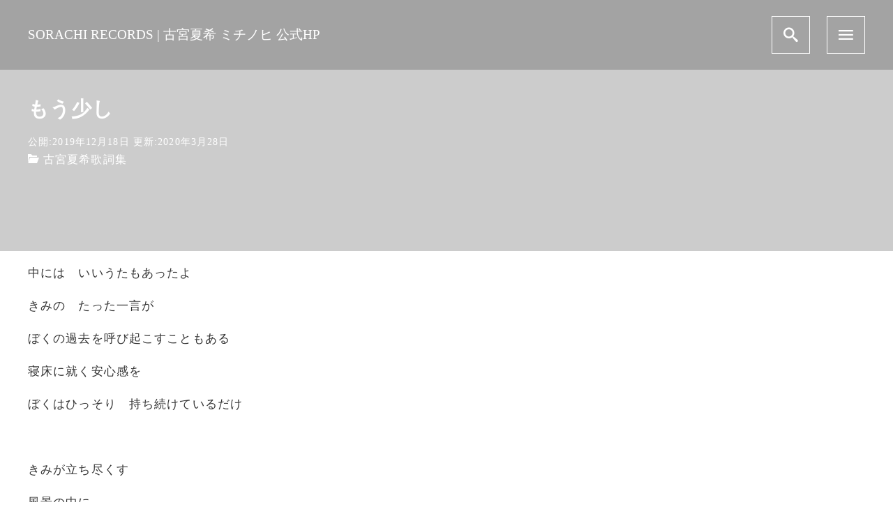

--- FILE ---
content_type: text/html; charset=UTF-8
request_url: https://sorachirecords.net/lyric/mousukoshi/
body_size: 7292
content:
<!DOCTYPE html>
<html prefix="og: http://ogp.me/ns# fb: http://ogp.me/ns/fb# article: http://ogp.me/ns/article#" lang="ja">
<head>
	<meta http-equiv="Content-Type" content="text/html">
	<meta http-equiv="X-UA-Compatible" content="IE=edge">
	<meta charset="UTF-8">
	<meta name="viewport" content="width=device-width, minimum-scale=1.0, maximum-scale=2, user-scalable=1, initial-scale=1" />
			<link rel="prerender" href="https://sorachirecords.net">
		<link rel="profile" href="http://gmpg.org/xfn/11">
	<title>もう少し | SORACHI RECORDS | 古宮夏希 ミチノヒ 公式HP</title>
<meta name='robots' content='max-image-preview:large' />
<link rel='dns-prefetch' href='//webfonts.sakura.ne.jp' />
<link rel="alternate" type="application/rss+xml" title="SORACHI RECORDS | 古宮夏希 ミチノヒ 公式HP &raquo; フィード" href="https://sorachirecords.net/feed/" />
<script type="text/javascript">
window._wpemojiSettings = {"baseUrl":"https:\/\/s.w.org\/images\/core\/emoji\/14.0.0\/72x72\/","ext":".png","svgUrl":"https:\/\/s.w.org\/images\/core\/emoji\/14.0.0\/svg\/","svgExt":".svg","source":{"concatemoji":"https:\/\/sorachirecords.net\/wp-includes\/js\/wp-emoji-release.min.js?ver=6.2.8"}};
/*! This file is auto-generated */
!function(e,a,t){var n,r,o,i=a.createElement("canvas"),p=i.getContext&&i.getContext("2d");function s(e,t){p.clearRect(0,0,i.width,i.height),p.fillText(e,0,0);e=i.toDataURL();return p.clearRect(0,0,i.width,i.height),p.fillText(t,0,0),e===i.toDataURL()}function c(e){var t=a.createElement("script");t.src=e,t.defer=t.type="text/javascript",a.getElementsByTagName("head")[0].appendChild(t)}for(o=Array("flag","emoji"),t.supports={everything:!0,everythingExceptFlag:!0},r=0;r<o.length;r++)t.supports[o[r]]=function(e){if(p&&p.fillText)switch(p.textBaseline="top",p.font="600 32px Arial",e){case"flag":return s("\ud83c\udff3\ufe0f\u200d\u26a7\ufe0f","\ud83c\udff3\ufe0f\u200b\u26a7\ufe0f")?!1:!s("\ud83c\uddfa\ud83c\uddf3","\ud83c\uddfa\u200b\ud83c\uddf3")&&!s("\ud83c\udff4\udb40\udc67\udb40\udc62\udb40\udc65\udb40\udc6e\udb40\udc67\udb40\udc7f","\ud83c\udff4\u200b\udb40\udc67\u200b\udb40\udc62\u200b\udb40\udc65\u200b\udb40\udc6e\u200b\udb40\udc67\u200b\udb40\udc7f");case"emoji":return!s("\ud83e\udef1\ud83c\udffb\u200d\ud83e\udef2\ud83c\udfff","\ud83e\udef1\ud83c\udffb\u200b\ud83e\udef2\ud83c\udfff")}return!1}(o[r]),t.supports.everything=t.supports.everything&&t.supports[o[r]],"flag"!==o[r]&&(t.supports.everythingExceptFlag=t.supports.everythingExceptFlag&&t.supports[o[r]]);t.supports.everythingExceptFlag=t.supports.everythingExceptFlag&&!t.supports.flag,t.DOMReady=!1,t.readyCallback=function(){t.DOMReady=!0},t.supports.everything||(n=function(){t.readyCallback()},a.addEventListener?(a.addEventListener("DOMContentLoaded",n,!1),e.addEventListener("load",n,!1)):(e.attachEvent("onload",n),a.attachEvent("onreadystatechange",function(){"complete"===a.readyState&&t.readyCallback()})),(e=t.source||{}).concatemoji?c(e.concatemoji):e.wpemoji&&e.twemoji&&(c(e.twemoji),c(e.wpemoji)))}(window,document,window._wpemojiSettings);
</script>
<style type="text/css">
img.wp-smiley,
img.emoji {
	display: inline !important;
	border: none !important;
	box-shadow: none !important;
	height: 1em !important;
	width: 1em !important;
	margin: 0 0.07em !important;
	vertical-align: -0.1em !important;
	background: none !important;
	padding: 0 !important;
}
</style>
	<link rel='stylesheet' id='wp-block-library-css' href='https://sorachirecords.net/wp-includes/css/dist/block-library/style.min.css?ver=6.2.8' type='text/css' media='all' />
<link rel='stylesheet' id='classic-theme-styles-css' href='https://sorachirecords.net/wp-includes/css/classic-themes.min.css?ver=6.2.8' type='text/css' media='all' />
<style id='global-styles-inline-css' type='text/css'>
body{--wp--preset--color--black: #000000;--wp--preset--color--cyan-bluish-gray: #abb8c3;--wp--preset--color--white: #ffffff;--wp--preset--color--pale-pink: #f78da7;--wp--preset--color--vivid-red: #cf2e2e;--wp--preset--color--luminous-vivid-orange: #ff6900;--wp--preset--color--luminous-vivid-amber: #fcb900;--wp--preset--color--light-green-cyan: #7bdcb5;--wp--preset--color--vivid-green-cyan: #00d084;--wp--preset--color--pale-cyan-blue: #8ed1fc;--wp--preset--color--vivid-cyan-blue: #0693e3;--wp--preset--color--vivid-purple: #9b51e0;--wp--preset--gradient--vivid-cyan-blue-to-vivid-purple: linear-gradient(135deg,rgba(6,147,227,1) 0%,rgb(155,81,224) 100%);--wp--preset--gradient--light-green-cyan-to-vivid-green-cyan: linear-gradient(135deg,rgb(122,220,180) 0%,rgb(0,208,130) 100%);--wp--preset--gradient--luminous-vivid-amber-to-luminous-vivid-orange: linear-gradient(135deg,rgba(252,185,0,1) 0%,rgba(255,105,0,1) 100%);--wp--preset--gradient--luminous-vivid-orange-to-vivid-red: linear-gradient(135deg,rgba(255,105,0,1) 0%,rgb(207,46,46) 100%);--wp--preset--gradient--very-light-gray-to-cyan-bluish-gray: linear-gradient(135deg,rgb(238,238,238) 0%,rgb(169,184,195) 100%);--wp--preset--gradient--cool-to-warm-spectrum: linear-gradient(135deg,rgb(74,234,220) 0%,rgb(151,120,209) 20%,rgb(207,42,186) 40%,rgb(238,44,130) 60%,rgb(251,105,98) 80%,rgb(254,248,76) 100%);--wp--preset--gradient--blush-light-purple: linear-gradient(135deg,rgb(255,206,236) 0%,rgb(152,150,240) 100%);--wp--preset--gradient--blush-bordeaux: linear-gradient(135deg,rgb(254,205,165) 0%,rgb(254,45,45) 50%,rgb(107,0,62) 100%);--wp--preset--gradient--luminous-dusk: linear-gradient(135deg,rgb(255,203,112) 0%,rgb(199,81,192) 50%,rgb(65,88,208) 100%);--wp--preset--gradient--pale-ocean: linear-gradient(135deg,rgb(255,245,203) 0%,rgb(182,227,212) 50%,rgb(51,167,181) 100%);--wp--preset--gradient--electric-grass: linear-gradient(135deg,rgb(202,248,128) 0%,rgb(113,206,126) 100%);--wp--preset--gradient--midnight: linear-gradient(135deg,rgb(2,3,129) 0%,rgb(40,116,252) 100%);--wp--preset--duotone--dark-grayscale: url('#wp-duotone-dark-grayscale');--wp--preset--duotone--grayscale: url('#wp-duotone-grayscale');--wp--preset--duotone--purple-yellow: url('#wp-duotone-purple-yellow');--wp--preset--duotone--blue-red: url('#wp-duotone-blue-red');--wp--preset--duotone--midnight: url('#wp-duotone-midnight');--wp--preset--duotone--magenta-yellow: url('#wp-duotone-magenta-yellow');--wp--preset--duotone--purple-green: url('#wp-duotone-purple-green');--wp--preset--duotone--blue-orange: url('#wp-duotone-blue-orange');--wp--preset--font-size--small: 13px;--wp--preset--font-size--medium: 20px;--wp--preset--font-size--large: 36px;--wp--preset--font-size--x-large: 42px;--wp--preset--spacing--20: 0.44rem;--wp--preset--spacing--30: 0.67rem;--wp--preset--spacing--40: 1rem;--wp--preset--spacing--50: 1.5rem;--wp--preset--spacing--60: 2.25rem;--wp--preset--spacing--70: 3.38rem;--wp--preset--spacing--80: 5.06rem;--wp--preset--shadow--natural: 6px 6px 9px rgba(0, 0, 0, 0.2);--wp--preset--shadow--deep: 12px 12px 50px rgba(0, 0, 0, 0.4);--wp--preset--shadow--sharp: 6px 6px 0px rgba(0, 0, 0, 0.2);--wp--preset--shadow--outlined: 6px 6px 0px -3px rgba(255, 255, 255, 1), 6px 6px rgba(0, 0, 0, 1);--wp--preset--shadow--crisp: 6px 6px 0px rgba(0, 0, 0, 1);}:where(.is-layout-flex){gap: 0.5em;}body .is-layout-flow > .alignleft{float: left;margin-inline-start: 0;margin-inline-end: 2em;}body .is-layout-flow > .alignright{float: right;margin-inline-start: 2em;margin-inline-end: 0;}body .is-layout-flow > .aligncenter{margin-left: auto !important;margin-right: auto !important;}body .is-layout-constrained > .alignleft{float: left;margin-inline-start: 0;margin-inline-end: 2em;}body .is-layout-constrained > .alignright{float: right;margin-inline-start: 2em;margin-inline-end: 0;}body .is-layout-constrained > .aligncenter{margin-left: auto !important;margin-right: auto !important;}body .is-layout-constrained > :where(:not(.alignleft):not(.alignright):not(.alignfull)){max-width: var(--wp--style--global--content-size);margin-left: auto !important;margin-right: auto !important;}body .is-layout-constrained > .alignwide{max-width: var(--wp--style--global--wide-size);}body .is-layout-flex{display: flex;}body .is-layout-flex{flex-wrap: wrap;align-items: center;}body .is-layout-flex > *{margin: 0;}:where(.wp-block-columns.is-layout-flex){gap: 2em;}.has-black-color{color: var(--wp--preset--color--black) !important;}.has-cyan-bluish-gray-color{color: var(--wp--preset--color--cyan-bluish-gray) !important;}.has-white-color{color: var(--wp--preset--color--white) !important;}.has-pale-pink-color{color: var(--wp--preset--color--pale-pink) !important;}.has-vivid-red-color{color: var(--wp--preset--color--vivid-red) !important;}.has-luminous-vivid-orange-color{color: var(--wp--preset--color--luminous-vivid-orange) !important;}.has-luminous-vivid-amber-color{color: var(--wp--preset--color--luminous-vivid-amber) !important;}.has-light-green-cyan-color{color: var(--wp--preset--color--light-green-cyan) !important;}.has-vivid-green-cyan-color{color: var(--wp--preset--color--vivid-green-cyan) !important;}.has-pale-cyan-blue-color{color: var(--wp--preset--color--pale-cyan-blue) !important;}.has-vivid-cyan-blue-color{color: var(--wp--preset--color--vivid-cyan-blue) !important;}.has-vivid-purple-color{color: var(--wp--preset--color--vivid-purple) !important;}.has-black-background-color{background-color: var(--wp--preset--color--black) !important;}.has-cyan-bluish-gray-background-color{background-color: var(--wp--preset--color--cyan-bluish-gray) !important;}.has-white-background-color{background-color: var(--wp--preset--color--white) !important;}.has-pale-pink-background-color{background-color: var(--wp--preset--color--pale-pink) !important;}.has-vivid-red-background-color{background-color: var(--wp--preset--color--vivid-red) !important;}.has-luminous-vivid-orange-background-color{background-color: var(--wp--preset--color--luminous-vivid-orange) !important;}.has-luminous-vivid-amber-background-color{background-color: var(--wp--preset--color--luminous-vivid-amber) !important;}.has-light-green-cyan-background-color{background-color: var(--wp--preset--color--light-green-cyan) !important;}.has-vivid-green-cyan-background-color{background-color: var(--wp--preset--color--vivid-green-cyan) !important;}.has-pale-cyan-blue-background-color{background-color: var(--wp--preset--color--pale-cyan-blue) !important;}.has-vivid-cyan-blue-background-color{background-color: var(--wp--preset--color--vivid-cyan-blue) !important;}.has-vivid-purple-background-color{background-color: var(--wp--preset--color--vivid-purple) !important;}.has-black-border-color{border-color: var(--wp--preset--color--black) !important;}.has-cyan-bluish-gray-border-color{border-color: var(--wp--preset--color--cyan-bluish-gray) !important;}.has-white-border-color{border-color: var(--wp--preset--color--white) !important;}.has-pale-pink-border-color{border-color: var(--wp--preset--color--pale-pink) !important;}.has-vivid-red-border-color{border-color: var(--wp--preset--color--vivid-red) !important;}.has-luminous-vivid-orange-border-color{border-color: var(--wp--preset--color--luminous-vivid-orange) !important;}.has-luminous-vivid-amber-border-color{border-color: var(--wp--preset--color--luminous-vivid-amber) !important;}.has-light-green-cyan-border-color{border-color: var(--wp--preset--color--light-green-cyan) !important;}.has-vivid-green-cyan-border-color{border-color: var(--wp--preset--color--vivid-green-cyan) !important;}.has-pale-cyan-blue-border-color{border-color: var(--wp--preset--color--pale-cyan-blue) !important;}.has-vivid-cyan-blue-border-color{border-color: var(--wp--preset--color--vivid-cyan-blue) !important;}.has-vivid-purple-border-color{border-color: var(--wp--preset--color--vivid-purple) !important;}.has-vivid-cyan-blue-to-vivid-purple-gradient-background{background: var(--wp--preset--gradient--vivid-cyan-blue-to-vivid-purple) !important;}.has-light-green-cyan-to-vivid-green-cyan-gradient-background{background: var(--wp--preset--gradient--light-green-cyan-to-vivid-green-cyan) !important;}.has-luminous-vivid-amber-to-luminous-vivid-orange-gradient-background{background: var(--wp--preset--gradient--luminous-vivid-amber-to-luminous-vivid-orange) !important;}.has-luminous-vivid-orange-to-vivid-red-gradient-background{background: var(--wp--preset--gradient--luminous-vivid-orange-to-vivid-red) !important;}.has-very-light-gray-to-cyan-bluish-gray-gradient-background{background: var(--wp--preset--gradient--very-light-gray-to-cyan-bluish-gray) !important;}.has-cool-to-warm-spectrum-gradient-background{background: var(--wp--preset--gradient--cool-to-warm-spectrum) !important;}.has-blush-light-purple-gradient-background{background: var(--wp--preset--gradient--blush-light-purple) !important;}.has-blush-bordeaux-gradient-background{background: var(--wp--preset--gradient--blush-bordeaux) !important;}.has-luminous-dusk-gradient-background{background: var(--wp--preset--gradient--luminous-dusk) !important;}.has-pale-ocean-gradient-background{background: var(--wp--preset--gradient--pale-ocean) !important;}.has-electric-grass-gradient-background{background: var(--wp--preset--gradient--electric-grass) !important;}.has-midnight-gradient-background{background: var(--wp--preset--gradient--midnight) !important;}.has-small-font-size{font-size: var(--wp--preset--font-size--small) !important;}.has-medium-font-size{font-size: var(--wp--preset--font-size--medium) !important;}.has-large-font-size{font-size: var(--wp--preset--font-size--large) !important;}.has-x-large-font-size{font-size: var(--wp--preset--font-size--x-large) !important;}
.wp-block-navigation a:where(:not(.wp-element-button)){color: inherit;}
:where(.wp-block-columns.is-layout-flex){gap: 2em;}
.wp-block-pullquote{font-size: 1.5em;line-height: 1.6;}
</style>
<link rel='stylesheet' id='nishiki-main-style-css' href='https://sorachirecords.net/wp-content/themes/nishiki/main.css' type='text/css' media='' />
<style id='nishiki-main-style-inline-css' type='text/css'>
.container{max-width:1200px;}body{background-color:#ffffff;}body,.articles a{color:#333333;}.articles header,.articles header a{color:#333333;}aside .search-box .input input{border-color:#333333;}.nav_pc a{color:#333333;}aside .search-box .submit button{border-color:#333333;color:#333333;}aside .search-box .submit button:hover{background:#333333;color:#ffffff;}.comments-area .submit{border-color:#333333;}.comments-area .submit:hover{background:#333333;color:#ffffff;}.comments-area .submit{color:#333333;}input[type="submit"]{border-color:#333333;color:#333333;}input:hover[type="submit"]{background:#333333;color:#ffffff;}.articles footer,.articles footer a{color:#aaaaaa;}aside section a,aside section ul li,.comments-area .comment-list li .comment-body,.comments-area .comment-form-comment{border-color:#aaaaaa;}.nav_pc a:hover{color:#aaaaaa;}.comments-area .comment-list li .comment-date,.comments-area cite,.comments-area cite a{color:#aaaaaa;}.comments-area .comment-form-comment{border-color:#aaaaaa;}.single .entry-content table th,.single .entry-content table td,.page .entry-content table th,.page .entry-content table td{border-color:#aaaaaa;}.entry-content table::-webkit-scrollbar-thumb:horizontal{background-color:#aaaaaa;}input[type="submit"][disabled]{border-color:#aaaaaa;color:#aaaaaa;pointer-events: none;}input:hover[type="submit"][disabled]{background:none;color:#aaaaaa;}.entry-content a,aside a,.comments-area a,.pagination a,.author-info a,.post-navigation a{color:#0a88cc;}aside .tagcloud a{border-color:#0a88cc;}.entry-content a:hover,aside a:hover,.comments-area a:hover,.pagination a:hover,.author-info a:hover,.post-navigation a:hover{color:#0044a3;}html,button,input[type=submit]{font-size:16px;}.articles article.sticky::before{border-color:#557c4c transparent transparent transparent;}#front-page-section1{color:#333333;}#front-page-section1{text-align:left;}#front-page-section1 .sub-text{padding-left:0;}#front-page-section1 img.img-placeholder{filter:blur(15px) grayscale(100%);}#front-page-section1::after{background-color:#333333;}#front-page-section1::after{opacity:0.3;}#front-page-section1 .main-button a{color:#ffffff;}#front-page-section1 .main-button a{background-color:#333333;}#front-page-section1 .main-button a:hover{background-color:#ffffff;color:#333333;}#front-page-section1 .featured-items .featured-item1 i{color:#333333;}#front-page-section1 .featured-items .featured-item1 .featured-title{color:#333333;}#front-page-section1 .featured-items .featured-item1 .featured-text{color:#333333;}#front-page-section1 .featured-items .featured-item1 .featured-button a{color:#ffffff;}#front-page-section1 .featured-items .featured-item1 .featured-button a{background-color:#333333;}#front-page-section1 .featured-items .featured-item1 .featured-button a:hover{background-color:#ffffff;color:#333333;}#front-page-section1 .featured-items .featured-item2 i{color:#333333;}#front-page-section1 .featured-items .featured-item2 .featured-title{color:#333333;}#front-page-section1 .featured-items .featured-item2 .featured-text{color:#333333;}#front-page-section1 .featured-items .featured-item2 .featured-button a{color:#ffffff;}#front-page-section1 .featured-items .featured-item2 .featured-button a{background-color:#333333;}#front-page-section1 .featured-items .featured-item2 .featured-button a:hover{background-color:#ffffff;color:#333333;}#front-page-section1 .featured-items .featured-item3 i{color:#333333;}#front-page-section1 .featured-items .featured-item3 .featured-title{color:#333333;}#front-page-section1 .featured-items .featured-item3 .featured-text{color:#333333;}#front-page-section1 .featured-items .featured-item3 .featured-button a{color:#ffffff;}#front-page-section1 .featured-items .featured-item3 .featured-button a{background-color:#333333;}#front-page-section1 .featured-items .featured-item3 .featured-button a:hover{background-color:#ffffff;color:#333333;}#front-page-section2{color:#333333;}#front-page-section2{text-align:left;}#front-page-section2 .sub-text{padding-left:0;}#front-page-section2 img.img-placeholder{filter:blur(15px) grayscale(100%);}#front-page-section2::after{background-color:#333333;}#front-page-section2::after{opacity:0.3;}#front-page-section2 .main-button a{color:#ffffff;}#front-page-section2 .main-button a{background-color:#333333;}#front-page-section2 .main-button a:hover{background-color:#ffffff;color:#333333;}#front-page-section2 .featured-items .featured-item1 i{color:#333333;}#front-page-section2 .featured-items .featured-item1 .featured-title{color:#333333;}#front-page-section2 .featured-items .featured-item1 .featured-text{color:#333333;}#front-page-section2 .featured-items .featured-item1 .featured-button a{color:#ffffff;}#front-page-section2 .featured-items .featured-item1 .featured-button a{background-color:#333333;}#front-page-section2 .featured-items .featured-item1 .featured-button a:hover{background-color:#ffffff;color:#333333;}#front-page-section2 .featured-items .featured-item2 i{color:#333333;}#front-page-section2 .featured-items .featured-item2 .featured-title{color:#333333;}#front-page-section2 .featured-items .featured-item2 .featured-text{color:#333333;}#front-page-section2 .featured-items .featured-item2 .featured-button a{color:#ffffff;}#front-page-section2 .featured-items .featured-item2 .featured-button a{background-color:#333333;}#front-page-section2 .featured-items .featured-item2 .featured-button a:hover{background-color:#ffffff;color:#333333;}#front-page-section2 .featured-items .featured-item3 i{color:#333333;}#front-page-section2 .featured-items .featured-item3 .featured-title{color:#333333;}#front-page-section2 .featured-items .featured-item3 .featured-text{color:#333333;}#front-page-section2 .featured-items .featured-item3 .featured-button a{color:#ffffff;}#front-page-section2 .featured-items .featured-item3 .featured-button a{background-color:#333333;}#front-page-section2 .featured-items .featured-item3 .featured-button a:hover{background-color:#ffffff;color:#333333;}#front-page-section3{color:#333333;}#front-page-section3{text-align:left;}#front-page-section3 .sub-text{padding-left:0;}#front-page-section3 img.img-placeholder{filter:blur(15px) grayscale(100%);}#front-page-section3::after{background-color:#333333;}#front-page-section3::after{opacity:0.3;}#front-page-section3 .main-button a{color:#ffffff;}#front-page-section3 .main-button a{background-color:#333333;}#front-page-section3 .main-button a:hover{background-color:#ffffff;color:#333333;}#front-page-section3 .featured-items .featured-item1 i{color:#333333;}#front-page-section3 .featured-items .featured-item1 .featured-title{color:#333333;}#front-page-section3 .featured-items .featured-item1 .featured-text{color:#333333;}#front-page-section3 .featured-items .featured-item1 .featured-button a{color:#ffffff;}#front-page-section3 .featured-items .featured-item1 .featured-button a{background-color:#333333;}#front-page-section3 .featured-items .featured-item1 .featured-button a:hover{background-color:#ffffff;color:#333333;}#front-page-section3 .featured-items .featured-item2 i{color:#333333;}#front-page-section3 .featured-items .featured-item2 .featured-title{color:#333333;}#front-page-section3 .featured-items .featured-item2 .featured-text{color:#333333;}#front-page-section3 .featured-items .featured-item2 .featured-button a{color:#ffffff;}#front-page-section3 .featured-items .featured-item2 .featured-button a{background-color:#333333;}#front-page-section3 .featured-items .featured-item2 .featured-button a:hover{background-color:#ffffff;color:#333333;}#front-page-section3 .featured-items .featured-item3 i{color:#333333;}#front-page-section3 .featured-items .featured-item3 .featured-title{color:#333333;}#front-page-section3 .featured-items .featured-item3 .featured-text{color:#333333;}#front-page-section3 .featured-items .featured-item3 .featured-button a{color:#ffffff;}#front-page-section3 .featured-items .featured-item3 .featured-button a{background-color:#333333;}#front-page-section3 .featured-items .featured-item3 .featured-button a:hover{background-color:#ffffff;color:#333333;}#front-page-section4{color:#333333;}#front-page-section4{text-align:left;}#front-page-section4 .sub-text{padding-left:0;}#front-page-section4 img.img-placeholder{filter:blur(15px) grayscale(100%);}#front-page-section4::after{background-color:#333333;}#front-page-section4::after{opacity:0.3;}#front-page-section4 .main-button a{color:#ffffff;}#front-page-section4 .main-button a{background-color:#333333;}#front-page-section4 .main-button a:hover{background-color:#ffffff;color:#333333;}#front-page-section4 .featured-items .featured-item1 i{color:#333333;}#front-page-section4 .featured-items .featured-item1 .featured-title{color:#333333;}#front-page-section4 .featured-items .featured-item1 .featured-text{color:#333333;}#front-page-section4 .featured-items .featured-item1 .featured-button a{color:#ffffff;}#front-page-section4 .featured-items .featured-item1 .featured-button a{background-color:#333333;}#front-page-section4 .featured-items .featured-item1 .featured-button a:hover{background-color:#ffffff;color:#333333;}#front-page-section4 .featured-items .featured-item2 i{color:#333333;}#front-page-section4 .featured-items .featured-item2 .featured-title{color:#333333;}#front-page-section4 .featured-items .featured-item2 .featured-text{color:#333333;}#front-page-section4 .featured-items .featured-item2 .featured-button a{color:#ffffff;}#front-page-section4 .featured-items .featured-item2 .featured-button a{background-color:#333333;}#front-page-section4 .featured-items .featured-item2 .featured-button a:hover{background-color:#ffffff;color:#333333;}#front-page-section4 .featured-items .featured-item3 i{color:#333333;}#front-page-section4 .featured-items .featured-item3 .featured-title{color:#333333;}#front-page-section4 .featured-items .featured-item3 .featured-text{color:#333333;}#front-page-section4 .featured-items .featured-item3 .featured-button a{color:#ffffff;}#front-page-section4 .featured-items .featured-item3 .featured-button a{background-color:#333333;}#front-page-section4 .featured-items .featured-item3 .featured-button a:hover{background-color:#ffffff;color:#333333;}#masthead{background:#ffffff;}#masthead .site-info a{color:#000000;}#masthead button.icon{border-color:#000000;color:#000000;}#masthead button.icon:hover{color:#ffffff;background:#000000;}#masthead.fixed{background:rgba(0,0,0,0.2);}#masthead.fixed .site-info a{color:#fff;}#masthead.fixed .icon{border-color:#fff;color:#fff;}#masthead.fixed .icon:hover{background-color:#fff;color:#000;}@media only screen and (min-width: 769px){#masthead.fixed #menu-collapse a{color:#fff;}#masthead.fixed #menu-collapse a:hover{background-color:#000000aa;}#masthead.fixed #menu-collapse > ul > li > a::after{border-color:#fff;}#masthead.fixed #menu-collapse > ul > li > ul{background-color:#00000060;}}body.scrolled #masthead{background:#ffffff;}body.scrolled #masthead .site-info a{color:#000000;}body.scrolled #masthead .icon{border-color:#000000;color:#000000;}body.scrolled #masthead .icon:hover{color:#ffffff;background-color:#000000;}@media only screen and (min-width: 769px){body.scrolled #masthead #menu-collapse a{color:#000000;}body.scrolled #masthead #menu-collapse a:hover{color:#ffffff;background-color:#000000;}body.scrolled #masthead #menu-collapse > ul > li > a::after{border-bottom:1px solid #000000;}body.scrolled #masthead #menu-collapse > ul > li > ul{background-color:#ffffffee;}}.main-visual{color:#ffffff;}.main-visual img.img-placeholder{filter:blur(15px) grayscale(100%);}.main-visual::after{background-color:#000000;}.main-visual::after{opacity:0.2;}.main-visual .main-visual-content a{color:#ffffff;}.main-visual .main-visual-content a{background-color:#895892;}.main-visual .main-visual-content a:hover{color:#895892;background-color:#ffffff;}.single header::after{background-color:#000000;}.single header::after{opacity:0.2;}.single .page-header,.single .page-header a{color:#ffffff;}.page header::after{background-color:#333333;}.page header::after{opacity:0.2;}.page .page-header{color:#ffffff;}.archive header::after,.error404 header::after,.search header::after,.paged header::after{background-color:#a5cee7;}.archive header::after,.error404 header::after,.search header::after,.paged header::after{opacity:0.9;}.archive .page-header,.error404 .page-header,.search .page-header,.paged .page-header{color:#ffffff;}#footer{color:#333333;}#footer{background:#ffffff;}#footer .btn{color:#333333;border-color:#333333;}#footer .btn:hover{color:#ffffff;background:#333333;}#footer .copyright a{color:#0a88cc;}
</style>
<script type='text/javascript' src='https://sorachirecords.net/wp-includes/js/jquery/jquery.min.js?ver=3.6.4' id='jquery-core-js'></script>
<script type='text/javascript' src='https://sorachirecords.net/wp-includes/js/jquery/jquery-migrate.min.js?ver=3.4.0' id='jquery-migrate-js'></script>
<script type='text/javascript' src='//webfonts.sakura.ne.jp/js/sakura.js?ver=2.0.0' id='typesquare_std-js'></script>
<link rel="https://api.w.org/" href="https://sorachirecords.net/wp-json/" /><link rel="alternate" type="application/json" href="https://sorachirecords.net/wp-json/wp/v2/posts/1320" /><link rel="EditURI" type="application/rsd+xml" title="RSD" href="https://sorachirecords.net/xmlrpc.php?rsd" />
<link rel="wlwmanifest" type="application/wlwmanifest+xml" href="https://sorachirecords.net/wp-includes/wlwmanifest.xml" />
<meta name="generator" content="WordPress 6.2.8" />
<link rel="canonical" href="https://sorachirecords.net/lyric/mousukoshi/" />
<link rel='shortlink' href='https://sorachirecords.net/?p=1320' />
<link rel="alternate" type="application/json+oembed" href="https://sorachirecords.net/wp-json/oembed/1.0/embed?url=https%3A%2F%2Fsorachirecords.net%2Flyric%2Fmousukoshi%2F" />
<link rel="alternate" type="text/xml+oembed" href="https://sorachirecords.net/wp-json/oembed/1.0/embed?url=https%3A%2F%2Fsorachirecords.net%2Flyric%2Fmousukoshi%2F&#038;format=xml" />
		<style type="text/css" id="wp-custom-css">
			.topsp {
	display: none;
}
.top-page .archives {
	padding-bottom: 0 !important;
}
@media only screen and (min-width: 0px) and (max-width: 680px) {
.topsp {
	display: block;
}	
}
		</style>
		</head>
<body class="post-template-default single single-post postid-1320 single-format-standard">
<div id="masthead" class="fixed">
	<div class="flex container">
				<div class="site-info">
			<a href="https://sorachirecords.net/">
				<span class="site-title">SORACHI RECORDS | 古宮夏希 ミチノヒ 公式HP</span>			</a>
		</div>
		
			<nav class="global-nav" role="navigation">
													<button id="search-button" class="icon">
						<i class="icomoon icon-search"></i>
					</button>
																			<button id="menu-button" class="icon" aria-controls="top-menu">
							<i class="icomoon icon-menu2"></i>
						</button>
												</nav>
	</div>
</div>
<div id="search-overlay" class="overlay">
	<div class="overlay-inner centering">
		<div class="search-box">
	<form role="search" method="get" id="searchform" action="https://sorachirecords.net/">
		<div class="search-inner">
			<div class="input">
				<input type="text" value="" name="s" id="s" placeholder="検索文字を入力">
			</div>
			<div class="submit">
				<button type="submit" id="searchsubmit">検索</button>
			</div>
		</div>
	</form>
</div>
		<button class="close"><i class="icomoon icon-close"></i></button>
	</div>
</div>
<div id="menu-overlay" class="overlay">
	<div class="overlay-inner">
	<ul class="container"><li id="menu-item-153" class="menu-item menu-item-type-custom menu-item-object-custom menu-item-home menu-item-153"><a href="https://sorachirecords.net">Home</a></li>
<li id="menu-item-390" class="menu-item menu-item-type-taxonomy menu-item-object-category menu-item-390"><a href="https://sorachirecords.net/category/news/">News</a></li>
<li id="menu-item-195" class="menu-item menu-item-type-taxonomy menu-item-object-category menu-item-has-children menu-item-195"><a href="https://sorachirecords.net/category/live/">Live</a>
<ul class="sub-menu">
	<li id="menu-item-198" class="menu-item menu-item-type-taxonomy menu-item-object-category menu-item-198"><a href="https://sorachirecords.net/category/live/redlive/">古宮夏希live</a></li>
</ul>
</li>
<li id="menu-item-201" class="menu-item menu-item-type-taxonomy menu-item-object-category menu-item-has-children menu-item-201"><a href="https://sorachirecords.net/category/disk/">Discography</a>
<ul class="sub-menu">
	<li id="menu-item-202" class="menu-item menu-item-type-taxonomy menu-item-object-category menu-item-202"><a href="https://sorachirecords.net/category/disk/michinohidisk/">ミチノヒdiscography</a></li>
	<li id="menu-item-203" class="menu-item menu-item-type-taxonomy menu-item-object-category menu-item-203"><a href="https://sorachirecords.net/category/disk/koksdisk/">古宮夏希＆コークスが燃えている！discography</a></li>
	<li id="menu-item-204" class="menu-item menu-item-type-taxonomy menu-item-object-category menu-item-204"><a href="https://sorachirecords.net/category/disk/reddisk/">古宮夏希discography</a></li>
</ul>
</li>
<li id="menu-item-183" class="menu-item menu-item-type-custom menu-item-object-custom menu-item-183"><a href="https://koks.theshop.jp/">Shop</a></li>
<li id="menu-item-814" class="menu-item menu-item-type-taxonomy menu-item-object-category current-post-ancestor current-menu-parent current-post-parent menu-item-814"><a href="https://sorachirecords.net/category/lyric/">古宮夏希 歌詞集</a></li>
<li id="menu-item-2768" class="menu-item menu-item-type-custom menu-item-object-custom menu-item-2768"><a href="https://twitcasting.tv/c:redred15/show/">古宮夏希 ツイキャス</a></li>
<li id="menu-item-205" class="menu-item menu-item-type-custom menu-item-object-custom menu-item-205"><a href="https://www.youtube.com/user/sorachirecords">YouTube</a></li>
<li id="menu-item-270" class="menu-item menu-item-type-custom menu-item-object-custom menu-item-270"><a href="https://twitter.com/sorachi_records">X</a></li>
<li id="menu-item-273" class="menu-item menu-item-type-post_type menu-item-object-page menu-item-273"><a href="https://sorachirecords.net/mail/">Contact</a></li>
</ul>	<button class="close"><i class="icomoon icon-close"></i></button>
	</div>
</div>
<div id="page" class="site">
	<div class="content">
		<div id="content" class="site-content">
		<main id="main" role="main" class="post-1320 post type-post status-publish format-standard hentry category-lyric">
			<header class="post">
	<div class="page-header container">
	  		<h1>もう少し</h1>	  				<div class="date">
			<time datetime="2019-12-18">公開:2019年12月18日</time>
							<time datetime="2020-03-28T05:01:01+09:00">更新:2020年3月28日</time>
					</div>
		<span class="cat"><i class="icomoon icon-folder-open"></i><a href="https://sorachirecords.net/category/lyric/">古宮夏希歌詞集</a></span>	</div>
</header>
<div class="container column">
	<article>
	  		<div class="entry-content">
			<p>中には　いいうたもあったよ</p>
<p>きみの　たった一言が</p>
<p>ぼくの過去を呼び起こすこともある</p>
<p>寝床に就く安心感を</p>
<p>ぼくはひっそり　持ち続けているだけ</p>
<p>&nbsp;</p>
<p>きみが立ち尽くす</p>
<p>風景の中に</p>
<p>ぼくの感覚が　漂っている</p>
<p>それだけで　ぼくは</p>
<p>きみを愛してしまえるんだ</p>
<p>&nbsp;</p>
<p>風がいつも</p>
<p>ぼくを　はっとさせてくれるなら</p>
<p>ぼくは　今まで生きていたことを忘れない</p>
<p>ぼくらはそんなに　離れてはいない</p>
<p>ぼくらはそんなに　違ってはいない</p>
<p>ただ　ぼくらはすぐに悲しくなって</p>
<p>もうだめだって　思うだけ</p>
<p>&nbsp;</p>
<p>屋根の上は光っていた</p>
<p>熱を持ったトタンに触れた</p>
<p>&nbsp;</p>
<p>きみの言葉に笑えたら</p>
<p>気持ちがもう少し　放たれたなら</p>
<p>&nbsp;</p>
<p>終わりの匂いをかいで</p>
<p>しばらくの間</p>
<p>何を思っていたのか</p>
<hr />
					</div>
	  			<footer>
		  
	<nav class="navigation post-navigation" aria-label="投稿">
		<h2 class="screen-reader-text">投稿ナビゲーション</h2>
		<div class="nav-links"><div class="nav-previous"><a href="https://sorachirecords.net/lyric/kimiwakawatteshimatta/" rel="prev"><i class="icomoon icon-arrow-left"></i><span>きみは変わってしまった</span></a></div><div class="nav-next"><a href="https://sorachirecords.net/lyric/kangaeteiru/" rel="next"><span>考えている</span><i class="icomoon icon-arrow-right"></i></a></div></div>
	</nav>			</footer>
			</article>

	</div>
		</main>
				</div><!-- #content -->
			</div>
						<footer id="footer" role="contentinfo">
				<div class="wrap">
					<div class="footer-content">
	<div class="footer-inner container">
				<p class="copyright">
			Powered by WordPress. <a target="_blank" href="https://wordpress.org/themes/nishiki/">The Nishiki theme</a> is Produced by <a target="_blank" href="https://www.animagate.com/">AnimaGate, Inc.</a>		</p>
	</div>
</div>
				</div>
			</footer>
					</div>
<script type='text/javascript' src='https://sorachirecords.net/wp-content/themes/nishiki/js/main.js' id='nishiki-main-script-js'></script>
	</body>
</html>


--- FILE ---
content_type: text/css
request_url: https://sorachirecords.net/wp-content/themes/nishiki/main.css
body_size: 11781
content:
/**
 * Generated on 2018/05/15
 * Author: Tetsuya Imamura(s56bouya)
 */

/***********************
* Responsive Breakpoints
* 1001px +          PC
* 1000px - 681px    Tablet
* 680px -           SmartPhone
************************/
@font-face {
  font-family: 'icomoon';
  src: url("fonts/icomoon/icomoon.eot?qrgenr");
  src: url("fonts/icomoon/icomoon.eot?qrgenr#iefix") format("embedded-opentype"), url("fonts/icomoon/icomoon.ttf?qrgenr") format("truetype"), url("fonts/icomoon/icomoon.woff?qrgenr") format("woff"), url("fonts/icomoon/icomoon.svg?qrgenr#icomoon") format("svg");
  font-weight: normal;
  font-style: normal;
}
[class^="icon-"], [class*=" icon-"] {
  /* use !important to prevent issues with browser extensions that change fonts */
  font-family: 'icomoon' !important;
  speak: none;
  font-style: normal;
  font-weight: normal;
  font-variant: normal;
  text-transform: none;
  line-height: 1;
  /* Better Font Rendering =========== */
  -webkit-font-smoothing: antialiased;
  -moz-osx-font-smoothing: grayscale;
}

.icon-hatena-bookmark:before {
  content: "\eaf2";
}

.icon-line:before {
  content: "\eaf1";
}

.icon-close:before {
  content: "\e90c";
}

.icon-arrow-down:before {
  content: "\e903";
}

.icon-arrow-left:before {
  content: "\e904";
}

.icon-arrow-right:before {
  content: "\e90a";
}

.icon-arrow-up:before {
  content: "\e90b";
}

.icon-menu2:before {
  content: "\e910";
}

.icon-home:before {
  content: "\e900";
}

.icon-home2:before {
  content: "\e901";
}

.icon-home3:before {
  content: "\e902";
}

.icon-office:before {
  content: "\e911";
}

.icon-newspaper:before {
  content: "\e912";
}

.icon-pencil:before {
  content: "\e905";
}

.icon-pencil2:before {
  content: "\e906";
}

.icon-quill:before {
  content: "\e907";
}

.icon-pen:before {
  content: "\e908";
}

.icon-blog:before {
  content: "\e909";
}

.icon-eyedropper:before {
  content: "\e913";
}

.icon-droplet:before {
  content: "\e914";
}

.icon-paint-format:before {
  content: "\e915";
}

.icon-image:before {
  content: "\e90d";
}

.icon-images:before {
  content: "\e90e";
}

.icon-camera:before {
  content: "\e90f";
}

.icon-headphones:before {
  content: "\e916";
}

.icon-music:before {
  content: "\e917";
}

.icon-play:before {
  content: "\e918";
}

.icon-film:before {
  content: "\e919";
}

.icon-video-camera:before {
  content: "\e91a";
}

.icon-dice:before {
  content: "\e91b";
}

.icon-pacman:before {
  content: "\e91c";
}

.icon-spades:before {
  content: "\e91d";
}

.icon-clubs:before {
  content: "\e91e";
}

.icon-diamonds:before {
  content: "\e921";
}

.icon-bullhorn:before {
  content: "\e922";
}

.icon-connection:before {
  content: "\e923";
}

.icon-podcast:before {
  content: "\e924";
}

.icon-feed:before {
  content: "\e925";
}

.icon-mic:before {
  content: "\e926";
}

.icon-book:before {
  content: "\e91f";
}

.icon-books:before {
  content: "\e920";
}

.icon-library:before {
  content: "\e927";
}

.icon-file-text:before {
  content: "\e928";
}

.icon-profile:before {
  content: "\e929";
}

.icon-file-empty:before {
  content: "\e92a";
}

.icon-files-empty:before {
  content: "\e92b";
}

.icon-file-text2:before {
  content: "\e92e";
}

.icon-file-picture:before {
  content: "\e937";
}

.icon-file-music:before {
  content: "\e938";
}

.icon-file-play:before {
  content: "\e93b";
}

.icon-file-video:before {
  content: "\e93c";
}

.icon-file-zip:before {
  content: "\e93d";
}

.icon-copy:before {
  content: "\e92c";
}

.icon-paste:before {
  content: "\e92d";
}

.icon-stack:before {
  content: "\e940";
}

.icon-folder:before {
  content: "\e92f";
}

.icon-folder-open:before {
  content: "\e930";
}

.icon-folder-plus:before {
  content: "\e931";
}

.icon-folder-minus:before {
  content: "\e932";
}

.icon-folder-download:before {
  content: "\e933";
}

.icon-folder-upload:before {
  content: "\e934";
}

.icon-price-tag:before {
  content: "\e935";
}

.icon-price-tags:before {
  content: "\e936";
}

.icon-barcode:before {
  content: "\e941";
}

.icon-qrcode:before {
  content: "\e942";
}

.icon-ticket:before {
  content: "\e939";
}

.icon-cart:before {
  content: "\e93a";
}

.icon-coin-dollar:before {
  content: "\e943";
}

.icon-coin-euro:before {
  content: "\e944";
}

.icon-coin-pound:before {
  content: "\e945";
}

.icon-coin-yen:before {
  content: "\e93e";
}

.icon-credit-card:before {
  content: "\e93f";
}

.icon-calculator:before {
  content: "\e946";
}

.icon-lifebuoy:before {
  content: "\e948";
}

.icon-phone:before {
  content: "\e949";
}

.icon-phone-hang-up:before {
  content: "\e94b";
}

.icon-address-book:before {
  content: "\e94c";
}

.icon-envelop:before {
  content: "\e953";
}

.icon-pushpin:before {
  content: "\e954";
}

.icon-location:before {
  content: "\e947";
}

.icon-location2:before {
  content: "\e955";
}

.icon-compass:before {
  content: "\e95b";
}

.icon-compass2:before {
  content: "\e94a";
}

.icon-map:before {
  content: "\e95c";
}

.icon-map2:before {
  content: "\e95d";
}

.icon-history:before {
  content: "\e94d";
}

.icon-clock:before {
  content: "\e94e";
}

.icon-clock2:before {
  content: "\e94f";
}

.icon-alarm:before {
  content: "\e950";
}

.icon-bell:before {
  content: "\e951";
}

.icon-stopwatch:before {
  content: "\e952";
}

.icon-calendar:before {
  content: "\e962";
}

.icon-printer:before {
  content: "\e963";
}

.icon-keyboard:before {
  content: "\e964";
}

.icon-display:before {
  content: "\e956";
}

.icon-laptop:before {
  content: "\e957";
}

.icon-mobile:before {
  content: "\e958";
}

.icon-mobile2:before {
  content: "\e959";
}

.icon-tablet:before {
  content: "\e95a";
}

.icon-tv:before {
  content: "\e96e";
}

.icon-drawer:before {
  content: "\e96f";
}

.icon-drawer2:before {
  content: "\e970";
}

.icon-box-add:before {
  content: "\e95e";
}

.icon-box-remove:before {
  content: "\e95f";
}

.icon-download:before {
  content: "\e960";
}

.icon-upload:before {
  content: "\e961";
}

.icon-floppy-disk:before {
  content: "\e985";
}

.icon-drive:before {
  content: "\e989";
}

.icon-database:before {
  content: "\e98a";
}

.icon-undo:before {
  content: "\e965";
}

.icon-redo:before {
  content: "\e966";
}

.icon-undo2:before {
  content: "\e967";
}

.icon-redo2:before {
  content: "\e968";
}

.icon-forward:before {
  content: "\e969";
}

.icon-reply:before {
  content: "\e96a";
}

.icon-bubble:before {
  content: "\e96b";
}

.icon-bubbles:before {
  content: "\e96c";
}

.icon-bubbles2:before {
  content: "\e96d";
}

.icon-bubble2:before {
  content: "\e98b";
}

.icon-bubbles3:before {
  content: "\e98c";
}

.icon-bubbles4:before {
  content: "\e992";
}

.icon-user:before {
  content: "\e971";
}

.icon-users:before {
  content: "\e972";
}

.icon-user-plus:before {
  content: "\e973";
}

.icon-user-minus:before {
  content: "\e974";
}

.icon-user-check:before {
  content: "\e975";
}

.icon-user-tie:before {
  content: "\e976";
}

.icon-quotes-left:before {
  content: "\e977";
}

.icon-quotes-right:before {
  content: "\e978";
}

.icon-hour-glass:before {
  content: "\e979";
}

.icon-spinner:before {
  content: "\e97a";
}

.icon-spinner2:before {
  content: "\e97b";
}

.icon-spinner3:before {
  content: "\e97c";
}

.icon-spinner4:before {
  content: "\e97d";
}

.icon-spinner5:before {
  content: "\e97e";
}

.icon-spinner6:before {
  content: "\e97f";
}

.icon-spinner7:before {
  content: "\e980";
}

.icon-spinner8:before {
  content: "\e981";
}

.icon-spinner9:before {
  content: "\e982";
}

.icon-spinner10:before {
  content: "\e983";
}

.icon-spinner11:before {
  content: "\e984";
}

.icon-binoculars:before {
  content: "\e993";
}

.icon-search:before {
  content: "\e986";
}

.icon-zoom-in:before {
  content: "\e987";
}

.icon-zoom-out:before {
  content: "\e988";
}

.icon-enlarge:before {
  content: "\e996";
}

.icon-shrink:before {
  content: "\e997";
}

.icon-enlarge2:before {
  content: "\e998";
}

.icon-shrink2:before {
  content: "\e999";
}

.icon-key:before {
  content: "\e98d";
}

.icon-key2:before {
  content: "\e98e";
}

.icon-lock:before {
  content: "\e98f";
}

.icon-unlocked:before {
  content: "\e990";
}

.icon-wrench:before {
  content: "\e991";
}

.icon-equalizer:before {
  content: "\e99a";
}

.icon-equalizer2:before {
  content: "\e99b";
}

.icon-cog:before {
  content: "\e994";
}

.icon-cogs:before {
  content: "\e995";
}

.icon-hammer:before {
  content: "\e99c";
}

.icon-magic-wand:before {
  content: "\e99d";
}

.icon-aid-kit:before {
  content: "\e99e";
}

.icon-bug:before {
  content: "\e9a0";
}

.icon-pie-chart:before {
  content: "\e9a1";
}

.icon-stats-dots:before {
  content: "\e9a4";
}

.icon-stats-bars:before {
  content: "\e9a5";
}

.icon-stats-bars2:before {
  content: "\e9a6";
}

.icon-trophy:before {
  content: "\e9a7";
}

.icon-gift:before {
  content: "\e99f";
}

.icon-glass:before {
  content: "\e9a8";
}

.icon-glass2:before {
  content: "\e9aa";
}

.icon-mug:before {
  content: "\e9a2";
}

.icon-spoon-knife:before {
  content: "\e9a3";
}

.icon-leaf:before {
  content: "\e9ab";
}

.icon-rocket:before {
  content: "\e9ac";
}

.icon-meter:before {
  content: "\e9ad";
}

.icon-meter2:before {
  content: "\e9af";
}

.icon-hammer2:before {
  content: "\e9b0";
}

.icon-fire:before {
  content: "\e9a9";
}

.icon-lab:before {
  content: "\e9b1";
}

.icon-magnet:before {
  content: "\e9b2";
}

.icon-bin:before {
  content: "\e9b3";
}

.icon-bin2:before {
  content: "\e9b4";
}

.icon-briefcase:before {
  content: "\e9ae";
}

.icon-airplane:before {
  content: "\e9b7";
}

.icon-truck:before {
  content: "\e9b8";
}

.icon-road:before {
  content: "\e9bc";
}

.icon-accessibility:before {
  content: "\e9be";
}

.icon-target:before {
  content: "\e9bf";
}

.icon-shield:before {
  content: "\e9c0";
}

.icon-power:before {
  content: "\e9b5";
}

.icon-switch:before {
  content: "\e9b6";
}

.icon-power-cord:before {
  content: "\e9c1";
}

.icon-clipboard:before {
  content: "\e9c6";
}

.icon-list-numbered:before {
  content: "\e9b9";
}

.icon-list:before {
  content: "\e9ba";
}

.icon-list2:before {
  content: "\e9bb";
}

.icon-tree:before {
  content: "\e9c7";
}

.icon-menu:before {
  content: "\e9bd";
}

.icon-menu22:before {
  content: "\e9c8";
}

.icon-menu3:before {
  content: "\e9c9";
}

.icon-menu4:before {
  content: "\e9ca";
}

.icon-cloud:before {
  content: "\e9cc";
}

.icon-cloud-download:before {
  content: "\e9c2";
}

.icon-cloud-upload:before {
  content: "\e9c3";
}

.icon-cloud-check:before {
  content: "\e9c4";
}

.icon-download2:before {
  content: "\e9c5";
}

.icon-upload2:before {
  content: "\e9d3";
}

.icon-download3:before {
  content: "\e9d4";
}

.icon-upload3:before {
  content: "\e9d5";
}

.icon-sphere:before {
  content: "\e9d6";
}

.icon-earth:before {
  content: "\e9d7";
}

.icon-link:before {
  content: "\e9cb";
}

.icon-flag:before {
  content: "\e9d8";
}

.icon-attachment:before {
  content: "\e9cd";
}

.icon-eye:before {
  content: "\e9ce";
}

.icon-eye-plus:before {
  content: "\e9cf";
}

.icon-eye-minus:before {
  content: "\e9d0";
}

.icon-eye-blocked:before {
  content: "\e9d1";
}

.icon-bookmark:before {
  content: "\e9d2";
}

.icon-bookmarks:before {
  content: "\e9db";
}

.icon-sun:before {
  content: "\e9dc";
}

.icon-contrast:before {
  content: "\e9dd";
}

.icon-brightness-contrast:before {
  content: "\e9de";
}

.icon-star-empty:before {
  content: "\e9e3";
}

.icon-star-half:before {
  content: "\e9e4";
}

.icon-star-full:before {
  content: "\e9d9";
}

.icon-heart:before {
  content: "\e9da";
}

.icon-heart-broken:before {
  content: "\e9e5";
}

.icon-man:before {
  content: "\e9e6";
}

.icon-woman:before {
  content: "\e9e7";
}

.icon-man-woman:before {
  content: "\e9e8";
}

.icon-happy:before {
  content: "\e9df";
}

.icon-happy2:before {
  content: "\e9e0";
}

.icon-smile:before {
  content: "\e9e1";
}

.icon-smile2:before {
  content: "\e9e2";
}

.icon-tongue:before {
  content: "\e9e9";
}

.icon-tongue2:before {
  content: "\e9ea";
}

.icon-sad:before {
  content: "\e9eb";
}

.icon-sad2:before {
  content: "\e9ec";
}

.icon-wink:before {
  content: "\e9ed";
}

.icon-wink2:before {
  content: "\e9ee";
}

.icon-grin:before {
  content: "\e9ef";
}

.icon-grin2:before {
  content: "\e9f0";
}

.icon-cool:before {
  content: "\e9f1";
}

.icon-cool2:before {
  content: "\e9f2";
}

.icon-angry:before {
  content: "\e9f5";
}

.icon-angry2:before {
  content: "\e9f6";
}

.icon-evil:before {
  content: "\e9f7";
}

.icon-evil2:before {
  content: "\e9f8";
}

.icon-shocked:before {
  content: "\e9f9";
}

.icon-shocked2:before {
  content: "\e9fa";
}

.icon-baffled:before {
  content: "\e9f3";
}

.icon-baffled2:before {
  content: "\e9f4";
}

.icon-confused:before {
  content: "\e9fb";
}

.icon-confused2:before {
  content: "\e9fc";
}

.icon-neutral:before {
  content: "\e9fd";
}

.icon-neutral2:before {
  content: "\e9fe";
}

.icon-hipster:before {
  content: "\e9ff";
}

.icon-hipster2:before {
  content: "\ea00";
}

.icon-wondering:before {
  content: "\ea01";
}

.icon-wondering2:before {
  content: "\ea02";
}

.icon-sleepy:before {
  content: "\ea0e";
}

.icon-sleepy2:before {
  content: "\ea12";
}

.icon-frustrated:before {
  content: "\ea13";
}

.icon-frustrated2:before {
  content: "\ea14";
}

.icon-crying:before {
  content: "\ea15";
}

.icon-crying2:before {
  content: "\ea16";
}

.icon-point-up:before {
  content: "\ea03";
}

.icon-point-right:before {
  content: "\ea04";
}

.icon-point-down:before {
  content: "\ea05";
}

.icon-point-left:before {
  content: "\ea06";
}

.icon-warning:before {
  content: "\ea07";
}

.icon-notification:before {
  content: "\ea08";
}

.icon-question:before {
  content: "\ea09";
}

.icon-plus:before {
  content: "\ea0a";
}

.icon-minus:before {
  content: "\ea0b";
}

.icon-info:before {
  content: "\ea0c";
}

.icon-cancel-circle:before {
  content: "\ea0d";
}

.icon-blocked:before {
  content: "\ea17";
}

.icon-cross:before {
  content: "\ea0f";
}

.icon-checkmark:before {
  content: "\ea10";
}

.icon-checkmark2:before {
  content: "\ea11";
}

.icon-spell-check:before {
  content: "\ea18";
}

.icon-enter:before {
  content: "\ea19";
}

.icon-exit:before {
  content: "\ea1a";
}

.icon-play2:before {
  content: "\ea1b";
}

.icon-pause:before {
  content: "\ea1c";
}

.icon-stop:before {
  content: "\ea1d";
}

.icon-previous:before {
  content: "\ea1e";
}

.icon-next:before {
  content: "\ea1f";
}

.icon-backward:before {
  content: "\ea20";
}

.icon-forward2:before {
  content: "\ea21";
}

.icon-play3:before {
  content: "\ea22";
}

.icon-pause2:before {
  content: "\ea23";
}

.icon-stop2:before {
  content: "\ea24";
}

.icon-backward2:before {
  content: "\ea25";
}

.icon-forward3:before {
  content: "\ea26";
}

.icon-first:before {
  content: "\ea27";
}

.icon-last:before {
  content: "\ea28";
}

.icon-previous2:before {
  content: "\ea29";
}

.icon-next2:before {
  content: "\ea2a";
}

.icon-eject:before {
  content: "\ea2b";
}

.icon-volume-high:before {
  content: "\ea2c";
}

.icon-volume-medium:before {
  content: "\ea2f";
}

.icon-volume-low:before {
  content: "\ea30";
}

.icon-volume-mute:before {
  content: "\ea31";
}

.icon-volume-mute2:before {
  content: "\ea32";
}

.icon-volume-increase:before {
  content: "\ea33";
}

.icon-volume-decrease:before {
  content: "\ea34";
}

.icon-loop:before {
  content: "\ea2d";
}

.icon-loop2:before {
  content: "\ea2e";
}

.icon-infinite:before {
  content: "\ea35";
}

.icon-shuffle:before {
  content: "\ea36";
}

.icon-arrow-up-left:before {
  content: "\ea37";
}

.icon-arrow-up2:before {
  content: "\ea38";
}

.icon-arrow-up-right:before {
  content: "\ea39";
}

.icon-arrow-right2:before {
  content: "\ea3a";
}

.icon-arrow-down-right:before {
  content: "\ea3b";
}

.icon-arrow-down2:before {
  content: "\ea3c";
}

.icon-arrow-down-left:before {
  content: "\ea3d";
}

.icon-arrow-left2:before {
  content: "\ea3e";
}

.icon-arrow-up-left2:before {
  content: "\ea3f";
}

.icon-arrow-up22:before {
  content: "\ea40";
}

.icon-arrow-up-right2:before {
  content: "\ea45";
}

.icon-arrow-right22:before {
  content: "\ea46";
}

.icon-arrow-down-right2:before {
  content: "\ea47";
}

.icon-arrow-down22:before {
  content: "\ea48";
}

.icon-arrow-down-left2:before {
  content: "\ea49";
}

.icon-arrow-left22:before {
  content: "\ea4a";
}

.icon-circle-up:before {
  content: "\ea41";
}

.icon-circle-right:before {
  content: "\ea42";
}

.icon-circle-down:before {
  content: "\ea43";
}

.icon-circle-left:before {
  content: "\ea44";
}

.icon-tab:before {
  content: "\ea4b";
}

.icon-move-up:before {
  content: "\ea4c";
}

.icon-move-down:before {
  content: "\ea4d";
}

.icon-sort-alpha-asc:before {
  content: "\ea4e";
}

.icon-sort-alpha-desc:before {
  content: "\ea4f";
}

.icon-sort-numeric-asc:before {
  content: "\ea50";
}

.icon-sort-numberic-desc:before {
  content: "\ea51";
}

.icon-sort-amount-asc:before {
  content: "\ea53";
}

.icon-sort-amount-desc:before {
  content: "\ea54";
}

.icon-command:before {
  content: "\ea55";
}

.icon-shift:before {
  content: "\ea57";
}

.icon-ctrl:before {
  content: "\ea58";
}

.icon-opt:before {
  content: "\ea59";
}

.icon-checkbox-checked:before {
  content: "\ea52";
}

.icon-checkbox-unchecked:before {
  content: "\ea5a";
}

.icon-radio-checked:before {
  content: "\ea5b";
}

.icon-radio-checked2:before {
  content: "\ea5c";
}

.icon-radio-unchecked:before {
  content: "\ea56";
}

.icon-crop:before {
  content: "\ea5d";
}

.icon-make-group:before {
  content: "\ea5e";
}

.icon-ungroup:before {
  content: "\ea5f";
}

.icon-scissors:before {
  content: "\ea60";
}

.icon-filter:before {
  content: "\ea61";
}

.icon-font:before {
  content: "\ea62";
}

.icon-ligature:before {
  content: "\ea63";
}

.icon-ligature2:before {
  content: "\ea64";
}

.icon-text-height:before {
  content: "\ea65";
}

.icon-text-width:before {
  content: "\ea66";
}

.icon-font-size:before {
  content: "\ea67";
}

.icon-bold:before {
  content: "\ea68";
}

.icon-underline:before {
  content: "\ea69";
}

.icon-italic:before {
  content: "\ea6a";
}

.icon-strikethrough:before {
  content: "\ea6b";
}

.icon-omega:before {
  content: "\ea6c";
}

.icon-sigma:before {
  content: "\ea6d";
}

.icon-page-break:before {
  content: "\ea6e";
}

.icon-superscript:before {
  content: "\ea6f";
}

.icon-subscript:before {
  content: "\ea70";
}

.icon-superscript2:before {
  content: "\ea71";
}

.icon-subscript2:before {
  content: "\ea72";
}

.icon-text-color:before {
  content: "\ea73";
}

.icon-pagebreak:before {
  content: "\ea74";
}

.icon-clear-formatting:before {
  content: "\ea75";
}

.icon-table:before {
  content: "\ea76";
}

.icon-table2:before {
  content: "\ea77";
}

.icon-insert-template:before {
  content: "\ea78";
}

.icon-pilcrow:before {
  content: "\ea79";
}

.icon-ltr:before {
  content: "\ea7a";
}

.icon-rtl:before {
  content: "\ea7b";
}

.icon-section:before {
  content: "\ea7c";
}

.icon-paragraph-left:before {
  content: "\ea7e";
}

.icon-paragraph-center:before {
  content: "\ea7f";
}

.icon-paragraph-right:before {
  content: "\ea80";
}

.icon-paragraph-justify:before {
  content: "\ea81";
}

.icon-indent-increase:before {
  content: "\ea82";
}

.icon-indent-decrease:before {
  content: "\ea83";
}

.icon-share:before {
  content: "\ea7d";
}

.icon-new-tab:before {
  content: "\ea84";
}

.icon-embed:before {
  content: "\ea85";
}

.icon-embed2:before {
  content: "\ea86";
}

.icon-terminal:before {
  content: "\ea87";
}

.icon-share2:before {
  content: "\ea88";
}

.icon-mail:before {
  content: "\ea89";
}

.icon-mail2:before {
  content: "\ea8a";
}

.icon-mail3:before {
  content: "\ea8c";
}

.icon-mail4:before {
  content: "\ea8d";
}

.icon-amazon:before {
  content: "\ea8f";
}

.icon-google:before {
  content: "\ea91";
}

.icon-google2:before {
  content: "\ea93";
}

.icon-google3:before {
  content: "\ea94";
}

.icon-google-plus:before {
  content: "\ea8b";
}

.icon-google-plus2:before {
  content: "\ea95";
}

.icon-google-plus3:before {
  content: "\ea97";
}

.icon-hangouts:before {
  content: "\ea8e";
}

.icon-google-drive:before {
  content: "\ea98";
}

.icon-facebook:before {
  content: "\ea90";
}

.icon-facebook2:before {
  content: "\ea99";
}

.icon-instagram:before {
  content: "\ea92";
}

.icon-whatsapp:before {
  content: "\ea9a";
}

.icon-spotify:before {
  content: "\ea9c";
}

.icon-telegram:before {
  content: "\ea9f";
}

.icon-twitter:before {
  content: "\ea96";
}

.icon-vine:before {
  content: "\eaa0";
}

.icon-vk:before {
  content: "\eaa1";
}

.icon-renren:before {
  content: "\eaa2";
}

.icon-sina-weibo:before {
  content: "\eaa3";
}

.icon-rss:before {
  content: "\ea9b";
}

.icon-rss2:before {
  content: "\eaa4";
}

.icon-youtube:before {
  content: "\ea9d";
}

.icon-youtube2:before {
  content: "\ea9e";
}

.icon-twitch:before {
  content: "\eaa5";
}

.icon-vimeo:before {
  content: "\eaa6";
}

.icon-vimeo2:before {
  content: "\eaa7";
}

.icon-lanyrd:before {
  content: "\eaa8";
}

.icon-flickr:before {
  content: "\eaa9";
}

.icon-flickr2:before {
  content: "\eaaa";
}

.icon-flickr3:before {
  content: "\eaab";
}

.icon-flickr4:before {
  content: "\eaad";
}

.icon-dribbble:before {
  content: "\eaaf";
}

.icon-behance:before {
  content: "\eab1";
}

.icon-behance2:before {
  content: "\eab2";
}

.icon-deviantart:before {
  content: "\eab3";
}

.icon-500px:before {
  content: "\eab5";
}

.icon-steam:before {
  content: "\eaac";
}

.icon-steam2:before {
  content: "\eab6";
}

.icon-dropbox:before {
  content: "\eaae";
}

.icon-onedrive:before {
  content: "\eab7";
}

.icon-github:before {
  content: "\eab0";
}

.icon-npm:before {
  content: "\eab8";
}

.icon-basecamp:before {
  content: "\eab9";
}

.icon-trello:before {
  content: "\eaba";
}

.icon-wordpress:before {
  content: "\eab4";
}

.icon-joomla:before {
  content: "\eabb";
}

.icon-ello:before {
  content: "\eabc";
}

.icon-blogger:before {
  content: "\eabd";
}

.icon-blogger2:before {
  content: "\eabe";
}

.icon-tumblr:before {
  content: "\eabf";
}

.icon-tumblr2:before {
  content: "\eac0";
}

.icon-yahoo:before {
  content: "\eac1";
}

.icon-yahoo2:before {
  content: "\eac2";
}

.icon-tux:before {
  content: "\eac3";
}

.icon-appleinc:before {
  content: "\eac4";
}

.icon-finder:before {
  content: "\eac5";
}

.icon-android:before {
  content: "\eac6";
}

.icon-windows:before {
  content: "\eac7";
}

.icon-windows8:before {
  content: "\eac8";
}

.icon-soundcloud:before {
  content: "\eac9";
}

.icon-soundcloud2:before {
  content: "\eaca";
}

.icon-skype:before {
  content: "\eacb";
}

.icon-reddit:before {
  content: "\eacc";
}

.icon-hackernews:before {
  content: "\eacd";
}

.icon-wikipedia:before {
  content: "\eace";
}

.icon-linkedin:before {
  content: "\eacf";
}

.icon-linkedin2:before {
  content: "\ead0";
}

.icon-lastfm:before {
  content: "\ead1";
}

.icon-lastfm2:before {
  content: "\ead2";
}

.icon-delicious:before {
  content: "\ead3";
}

.icon-stumbleupon:before {
  content: "\ead4";
}

.icon-stumbleupon2:before {
  content: "\ead5";
}

.icon-stackoverflow:before {
  content: "\ead6";
}

.icon-pinterest:before {
  content: "\ead7";
}

.icon-pinterest2:before {
  content: "\ead9";
}

.icon-xing:before {
  content: "\eada";
}

.icon-xing2:before {
  content: "\eadb";
}

.icon-flattr:before {
  content: "\eadc";
}

.icon-foursquare:before {
  content: "\eadd";
}

.icon-yelp:before {
  content: "\eade";
}

.icon-paypal:before {
  content: "\ead8";
}

.icon-chrome:before {
  content: "\eadf";
}

.icon-firefox:before {
  content: "\eae0";
}

.icon-IE:before {
  content: "\eae1";
}

.icon-edge:before {
  content: "\eae2";
}

.icon-safari:before {
  content: "\eae3";
}

.icon-opera:before {
  content: "\eae4";
}

.icon-file-pdf:before {
  content: "\eae5";
}

.icon-file-openoffice:before {
  content: "\eae6";
}

.icon-file-word:before {
  content: "\eae7";
}

.icon-file-excel:before {
  content: "\eae8";
}

.icon-libreoffice:before {
  content: "\eae9";
}

.icon-html-five:before {
  content: "\eaea";
}

.icon-html-five2:before {
  content: "\eaeb";
}

.icon-css3:before {
  content: "\eaec";
}

.icon-git:before {
  content: "\eaed";
}

.icon-codepen:before {
  content: "\eaee";
}

.icon-svg:before {
  content: "\eaef";
}

.icon-IcoMoon:before {
  content: "\eaf0";
}

* {
  -webkit-appearance: none;
  -webkit-font-smoothing: antialiased;
  -webkit-text-size-adjust: 100%;
  -ms-text-size-adjust: 100%;
  font-smoothing: antialiased;
}

:root, div {
  box-sizing: border-box;
}

button {
  border-radius: 0;
}

a,
a:hover,
input[type=submit],
svg,
svg:hover {
  transition: all 300ms ease;
}

button,
button:hover {
  transition: color 300ms ease,background 300ms ease;
}

figure {
  margin: 0;
  padding: 0;
}

textarea {
  box-sizing: border-box;
}

img {
  vertical-align: bottom;
}

a {
  text-decoration: none;
}

svg {
  width: 1.4rem;
  height: 1.4rem;
  vertical-align: bottom;
  cursor: pointer;
}

button, select {
  cursor: pointer;
}

select {
  -webkit-appearance: none;
  -moz-appearance: none;
  appearance: none;
  border-radius: 0;
  padding: 0.3rem 0.5rem;
}

button, input[type=submit] {
  background: transparent;
  cursor: pointer;
}

input:active, input:focus, button:active, button:focus, textarea:active, textarea:focus {
  outline-width: 2px;
  outline-offset: -2px;
  outline-style: double;
  outline-color: #2b93b4;
}

input, textarea {
  font-size: 1rem;
}

body, button, input, select, textarea {
  font-family: "Roboto", "Droid Sans", "Meiryo", "Hiragino Kaku Gothic Pro", "MS PMincho", "sans-serif";
}

body {
  position: relative;
  margin: 0;
  padding: 0;
  z-index: 0;
  letter-spacing: 0.07rem;
}
body.scrolled #masthead {
  transition: all 300ms ease;
}

.nav-open {
  position: fixed;
  top: 0;
  left: 0;
  right: 0;
}

.cf, #masthead .flex {
  zoom: 1;
}
.cf::after, #masthead .flex::after, .cf::before, #masthead .flex::before {
  content: "";
  display: table;
}

/***********************
* Align
************************/
.left {
  text-align: left;
}

.right {
  text-align: right;
}

.center {
  text-align: center;
}

/***********************
* Content
************************/
.site-content {
  overflow: hidden;
}

.container {
  margin: 0 auto;
  width: 95%;
}

/***********************
* Header
************************/
#masthead {
  transition: all 300ms ease;
  /*********************
  * Header Menu Collapse
  ***********************/
}
#masthead .flex {
  display: flex;
  justify-content: space-between;
  align-items: center;
}
#masthead.fixed {
  position: fixed;
  width: 100%;
  left: 0;
  right: 0;
  z-index: 2;
  backface-visibility: hidden;
}
#masthead .site-info {
  font-size: 1.2rem;
  display: inline-block;
  letter-spacing: normal;
}
#masthead .site-info.display-logo-text a img {
  margin-right: 0.5rem;
}
#masthead .site-info a {
  display: inline-flex;
  text-decoration: none;
  align-items: center;
  height: 100px;
  vertical-align: middle;
}
#masthead .site-info a.overlay {
  color: #fff;
}
#masthead .site-info a img {
  width: auto;
  max-height: 80px;
}
#masthead button.icon {
  padding: 1rem 1rem;
  border-width: 1px;
  border-style: solid;
  margin: 0 0 0 1.5rem;
}
#masthead button i {
  display: block;
  font-size: 1.3rem;
}
#masthead nav {
  text-align: right;
  display: flex;
  justify-content: flex-end;
  align-items: center;
  flex: 1;
}
#masthead #menu-collapse-button {
  display: none;
}
#masthead #menu-collapse ul {
  list-style-type: none;
  padding: 0;
  margin: 0;
}
#masthead #menu-collapse ul li {
  display: inline-block;
  text-align: center;
  position: relative;
}
#masthead #menu-collapse ul li a {
  display: block;
  text-decoration: none;
  box-sizing: border-box;
  text-align: left;
  transition: background-color 300ms ease;
}
#masthead #menu-collapse ul li i {
  transition: transform 150ms ease-in-out;
}
#masthead #menu-collapse ul li > ul {
  margin: 0;
  padding: 0;
  display: none;
  position: absolute;
  z-index: 2;
  min-width: 11rem;
  font-size: 0.8rem;
}
#masthead #menu-collapse ul li > ul li {
  display: block;
}
#masthead #menu-collapse ul li > ul li a {
  width: 100%;
  padding: 0.7rem 1rem;
}
#masthead #menu-collapse ul li > ul li > ul {
  margin: 0;
  padding: 0;
  display: none;
  position: relative;
  top: 0;
}
#masthead #menu-collapse li.active > a i {
  transform: rotateZ(180deg);
}
#masthead #menu-collapse .close {
  display: none;
  margin: 2rem auto;
  padding: 1rem;
  background: transparent;
  border: 1px solid #fff;
  color: #fff;
  text-align: center;
}
#masthead #menu-collapse .close:hover {
  color: #222;
  background: #fff;
}

/***********************
* Main Visual
************************/
.main-visual {
  position: relative;
  text-align: center;
  font-weight: bold;
  overflow: hidden;
  background-size: cover;
  background-position: center center;
  -webkit-transform: translatez(0);
  -webkit-transform: translate3d(0, 0, 0);
}
.main-visual img {
  opacity: 0;
  position: absolute;
  width: 100%;
  height: 100%;
  top: 0;
  left: 0;
  object-fit: cover;
  display: block;
  transition: opacity 600ms linear;
}
.main-visual img.imgloaded {
  opacity: 1;
}
.main-visual img.img-placeholder {
  opacity: 1;
  transform: scale(1.08);
}
.main-visual.show {
  transition: opacity 0.3s linear;
  opacity: 1;
}
.main-visual.main-video {
  padding-top: 56.25%;
  height: auto;
  opacity: 1;
  /*
  * Custom Header
  */
}
.main-visual.main-video .main-visual-content {
  position: absolute;
  top: 50%;
  left: 50%;
  margin-right: -50%;
  transform: translate(-50%, -50%);
}
.main-visual.main-video .custom-header {
  position: absolute;
  top: 0;
  left: 0;
  bottom: 0;
  width: 100%;
  height: 100%;
}
.main-visual.main-video .custom-header .wp-custom-header {
  padding-bottom: 56.25%;
  padding-top: 0;
  top: 0;
  bottom: 0;
  left: 0;
  right: 0;
  width: 100%;
  height: 100%;
}
.main-visual.main-video .custom-header .wp-custom-header iframe, .main-visual.main-video .custom-header .wp-custom-header video {
  position: absolute;
  width: 100%;
  max-width: 100%;
  height: 100%;
  display: block;
}
.main-visual.main-video .custom-header .wp-custom-header button {
  display: none;
  position: absolute;
  cursor: pointer;
  z-index: 2;
  font-size: 0.9rem;
  left: 1rem;
  bottom: 1rem;
  color: #fff;
}
.main-visual.main-video .custom-header .wp-custom-header button i {
  vertical-align: middle;
  transition: all 0.3s linear;
}
.main-visual::after {
  position: absolute;
  top: 0;
  left: 0;
  width: 100%;
  height: 100%;
  content: "";
  background-image: url("data:image/svg+xml,%3Csvg xmlns='http://www.w3.org/2000/svg' width='4' height='4' viewBox='0 0 4 4'%3E%3Cpath fill='%23929877' fill-opacity='0.4' d='M1 3h1v1H1V3zm2-2h1v1H3V1z'%3E%3C/path%3E%3C/svg%3E");
}
.main-visual .main-visual-content {
  position: relative;
  padding: 10rem 0;
  text-align: center;
  z-index: 1;
  line-height: 1.55;
}
.main-visual .main-visual-content .description {
  font-size: 1.7rem;
  margin-top: 0;
}
.main-visual .main-visual-content .sub-text {
  font-size: 1rem;
  border-top: 1px solid;
  display: inline-block;
  margin: 0;
  padding: 1rem 2rem 0;
}
.main-visual .main-visual-content .main-button {
  margin-bottom: 0;
  font-size: 1.2rem;
}
.main-visual .main-visual-content .main-button a {
  padding: 0.7rem 2rem;
  display: inline-block;
  vertical-align: middle;
}

.hero {
  background: #f3efe6;
  text-align: center;
  position: relative;
  top: 0;
  bottom: 0;
  left: 0;
  right: 0;
  overflow: hidden;
  margin-bottom: 2rem;
}
.hero .wrap {
  height: 300px;
  display: inline-flex;
  align-items: center;
  width: 100%;
  position: relative;
  z-index: 1;
}
.hero .wrap .copy {
  text-align: center;
  margin: 0 auto;
}

/***********************
* Front Page
************************/
.front-page-section {
  position: relative;
  padding: 10rem 0;
  font-size: 1.7rem;
  overflow: hidden;
  background-size: cover;
  background-position: center center;
  -webkit-transform: translatez(0);
  -webkit-transform: translate3d(0, 0, 0);
}
.front-page-section img {
  position: absolute;
  z-index: -1;
  width: 100%;
  height: 100%;
  top: 0;
  left: 0;
  object-fit: cover;
  opacity: 0;
  transition: opacity 1s ease;
  display: block;
}
.front-page-section img.imgloaded {
  opacity: 1;
}
.front-page-section img.img-placeholder {
  opacity: 1;
  transform: scale(1.08);
}
.front-page-section.show {
  transition: opacity 0.3s ease;
  opacity: 1;
}
.front-page-section .container {
  position: relative;
  z-index: 1;
  line-height: 1.55;
  backface-visibility: hidden;
  /***********************
  * Featured Items
  ************************/
}
.front-page-section .container .main-text {
  margin-top: 0;
}
.front-page-section .container .sub-text {
  display: inline-block;
  font-size: 1rem;
  border-top: 1px solid;
  margin: 0;
  padding: 1rem 2rem 0;
  margin-bottom: 1rem;
  line-height: 1.78;
}
.front-page-section .container .main-button {
  margin-top: 0;
  font-size: 1.2rem;
}
.front-page-section .container .main-button a {
  padding: 0.7rem 2rem;
  display: inline-block;
  vertical-align: middle;
}
.front-page-section .container .featured-items {
  text-align: center;
  justify-content: center;
  width: 100%;
  display: inline-flex;
  flex-wrap: wrap;
}
.front-page-section .container .featured-items i {
  font-size: 4.5rem;
  display: inline-block;
  margin-bottom: 1rem;
}
.front-page-section .container .featured-items img {
  position: relative;
  z-index: 1;
  opacity: 1;
  height: auto;
  width: 100%;
  margin-bottom: 1rem;
}
.front-page-section .container .featured-items .featured-title {
  font-size: 1.4rem;
  margin: 0 0 1rem;
}
.front-page-section .container .featured-items .featured-text {
  font-size: 1.1rem;
  margin: 0 0 1rem;
}
.front-page-section .container .featured-items .featured-button {
  margin: 0;
  font-size: 1.1rem;
}
.front-page-section .container .featured-items .featured-button a {
  padding: 0.5rem 1.8rem;
  display: inline-block;
  vertical-align: middle;
}
.front-page-section::after {
  position: absolute;
  top: 0;
  left: 0;
  width: 100%;
  height: 100%;
  content: "";
}

/*********************
* Footer
***********************/
#footer {
  font-size: 0.9rem;
  line-height: 1.76;
}
#footer .wrap {
  text-align: center;
  padding: 0;
}
#footer .wrap .footer-content {
  display: flex;
  align-items: center;
  justify-content: center;
}
#footer .wrap .footer-content .footer-inner {
  width: 100%;
  padding: 1.5rem 0;
}
#footer .wrap .footer-content .footer-inner h3 {
  padding: 0 1rem;
}
#footer .wrap .footer-content .footer-inner .button {
  display: inline-block;
}
#footer .wrap .footer-nav {
  padding: 0.4rem 0;
}
#footer .wrap .footer-nav ul {
  display: inline-flex;
  width: 300px;
}
#footer .wrap .footer-nav ul li {
  flex: 1;
}
#footer .wrap .footer-nav ul li a {
  width: 100%;
  color: #222;
  text-decoration: none;
  display: inline-block;
  padding: 0;
}
#footer .wrap .copyright {
  margin: 0 auto;
  padding: 0.7rem 0;
  width: 95%;
}
#footer .wrap .copyright .copymark {
  vertical-align: middle;
  margin-right: 0.1rem;
}

/***********************
* Archive Page
************************/
.archive .site-main > header,
.search .site-main > header,
.paged .site-main > header,
.error404 .site-main > header {
  position: relative;
}
.archive .site-main > header::after,
.search .site-main > header::after,
.paged .site-main > header::after,
.error404 .site-main > header::after {
  position: absolute;
  top: 0;
  left: 0;
  width: 100%;
  height: 100%;
  content: "";
}
.archive .site-main > header .page-header,
.search .site-main > header .page-header,
.paged .site-main > header .page-header,
.error404 .site-main > header .page-header {
  text-align: center;
  padding: 8.5rem 0 7.5rem;
  overflow: hidden;
  position: relative;
  z-index: 1;
  line-height: 1.4;
}
.archive .site-main > header .page-header h1,
.search .site-main > header .page-header h1,
.paged .site-main > header .page-header h1,
.error404 .site-main > header .page-header h1 {
  font-size: 1.8rem;
  margin: 0 auto 1rem;
}

/***********************
* Archives
************************/
.archives {
  padding: 3rem 0;
}
.archives .title {
  text-align: center;
  margin: 0 auto;
  padding: 0 0 3rem;
}
.archives .title h1 {
  font-size: 1.8rem;
  margin: 0;
}
.archives .title .sub-text {
  border-top: 1px solid;
  display: inline-block;
  margin-top: 1rem;
  padding: 1rem 3rem 0;
}

/***********************
* Singular( Post & Page )
************************/
.single article,
.page article {
  width: 100%;
}
.single .sidebar-left article,
.page .sidebar-left article {
  float: right;
}
.single .sidebar-left aside,
.page .sidebar-left aside {
  float: left;
}
.single .sidebar-right article,
.page .sidebar-right article {
  float: left;
}
.single .sidebar-right aside,
.page .sidebar-right aside {
  float: right;
}
.single .sidebar-bottom aside,
.page .sidebar-bottom aside {
  width: 100%;
}
.single #main > header,
.page #main > header {
  position: relative;
  background-size: cover;
  background-position: center center;
  -webkit-transform: translatez(0);
  -webkit-transform: translate3d(0, 0, 0);
  animation: fadeIn 200ms linear 0s alternate;
}
.single #main > header.page,
.page #main > header.page {
  text-align: center;
}
.single #main > header .page-header,
.page #main > header .page-header {
  position: relative;
  padding: 8.5rem 0 7.5rem;
  overflow: hidden;
  z-index: 1;
  line-height: 1.4;
}
.single #main > header .page-header h1,
.page #main > header .page-header h1 {
  font-size: 1.8rem;
  margin: 0 auto 1rem;
}
.single #main > header .date time,
.page #main > header .date time {
  display: inline-block;
  font-size: 0.9rem;
  margin-bottom: 0.3rem;
}
.single #main > header .cat, .single #main > header .tag,
.page #main > header .cat,
.page #main > header .tag {
  margin-right: 1rem;
}
.single #main > header i,
.page #main > header i {
  margin-right: 0.3rem;
}
.single #main > header::after,
.page #main > header::after {
  position: absolute;
  top: 0;
  left: 0;
  width: 100%;
  height: 100%;
  content: "";
}
.single .entry-content,
.page .entry-content {
  line-height: 1.86;
  word-wrap: break-word;
  position: relative;
}
.single .entry-content table,
.page .entry-content table {
  max-width: 100%;
  text-align: left;
  border-collapse: collapse;
  box-sizing: border-box;
  display: inline-block;
  vertical-align: top;
  overflow-x: auto;
  border: none;
}
.single .entry-content table th, .single .entry-content table td,
.page .entry-content table th,
.page .entry-content table td {
  padding: 1rem;
  font-size: 1rem;
  text-align: left;
  line-height: 1.86;
  border-width: 1px;
  border-style: solid;
}
.single .entry-content table th ul, .single .entry-content table th ol, .single .entry-content table td ul, .single .entry-content table td ol,
.page .entry-content table th ul,
.page .entry-content table th ol,
.page .entry-content table td ul,
.page .entry-content table td ol {
  margin: 0;
}
.single .entry-content a,
.page .entry-content a {
  text-decoration: underline;
}
.single .entry-content a:hover,
.page .entry-content a:hover {
  text-decoration: none;
}
.single .entry-content img,
.page .entry-content img {
  max-width: 100%;
  height: auto;
}
.single .entry-content img.wp-more-tag,
.page .entry-content img.wp-more-tag {
  height: 1rem;
}
.single .entry-content h2,
.page .entry-content h2 {
  font-size: 1.7rem;
  border-top-style: solid;
  border-top-width: 1px;
  border-bottom-style: solid;
  border-bottom-width: 1px;
  margin: 3.5rem 0 1rem;
  padding: 1.5rem 0 1.4rem;
}
.single .entry-content h3,
.page .entry-content h3 {
  font-size: 1.4rem;
  margin: 2rem 0 1rem;
}
.single .entry-content h4,
.page .entry-content h4 {
  font-size: 1.2rem;
  margin: 1.5rem 0 1rem;
}
.single .entry-content h5,
.page .entry-content h5 {
  font-size: 1.15rem;
  margin: 1.5rem 0 1rem;
}
.single .entry-content h6,
.page .entry-content h6 {
  font-size: 1.1rem;
  margin: 1.3rem 0;
}
.single .entry-content iframe,
.page .entry-content iframe {
  max-width: 100%;
}
.single .entry-content p,
.page .entry-content p {
  font-size: 1.05rem;
  margin: 1rem 0;
}
.single .entry-content .button,
.page .entry-content .button {
  font-size: 0.85rem;
}
.single .entry-content ul li, .single .entry-content ol li,
.page .entry-content ul li,
.page .entry-content ol li {
  font-size: 1.05rem;
  line-height: 1.86;
}
.single .entry-content ul,
.page .entry-content ul {
  margin: 1.5rem 0;
}
.single .entry-content ul li,
.page .entry-content ul li {
  margin-bottom: 0.5rem;
}
.single .entry-content ul li:first-child,
.page .entry-content ul li:first-child {
  margin-top: 0;
}
.single .entry-content ul li:last-child,
.page .entry-content ul li:last-child {
  margin-bottom: 0;
}
.single .entry-content ol,
.page .entry-content ol {
  margin: 1rem 0 1rem 0;
}
.single .entry-content ol li,
.page .entry-content ol li {
  margin-bottom: 0.8rem;
}
.single .entry-content ol li:last-child,
.page .entry-content ol li:last-child {
  margin-bottom: 0;
}
.single .entry-content pre,
.page .entry-content pre {
  border-width: 1px;
  border-style: dotted;
  padding: 1rem 2rem;
  white-space: pre-wrap;
  word-wrap: break-word;
}
.single .entry-content blockquote,
.page .entry-content blockquote {
  margin: 0;
  padding: 1rem 2rem;
  position: relative;
  width: 100%;
  box-sizing: border-box;
}
.single .entry-content blockquote::before, .single .entry-content blockquote::after,
.page .entry-content blockquote::before,
.page .entry-content blockquote::after {
  font-family: 'icomoon';
  content: "\e977";
  display: inline-block;
  font-size: 2rem;
  line-height: 2rem;
  text-transform: none;
  letter-spacing: normal;
  word-wrap: normal;
  white-space: nowrap;
  direction: ltr;
  position: absolute;
}
.single .entry-content blockquote::before,
.page .entry-content blockquote::before {
  top: 0;
  left: 0;
  transform: rotateX(180deg);
}
.single .entry-content blockquote::after,
.page .entry-content blockquote::after {
  bottom: 0;
  right: 0;
}
.single #edit-link,
.page #edit-link {
  position: fixed;
  bottom: 0;
  left: 0;
  margin: 0 auto;
  text-align: center;
  z-index: 5000;
}
.single #edit-link a,
.page #edit-link a {
  color: #000;
  background: #fff;
  border: 1px solid #000;
  padding: 0.5rem 1rem;
}
.single #edit-link a::before,
.page #edit-link a::before {
  font-family: 'icomoon';
  content: "\e906";
  display: inline-block;
  margin-right: 0.2rem;
}
.single #edit-link a:hover,
.page #edit-link a:hover {
  color: #fff;
  background: #000;
}

/***********************
* Page
************************/
.page .post-name {
  border-top: 1px solid #222;
  display: inline-block;
  padding: 1rem 3rem 0;
}
.page .post-name:first-letter {
  text-transform: uppercase;
}

.page-header {
  word-wrap: break-word;
}
.page-header .post-name,
.page-header .taxonomy-description {
  position: relative;
}

/***********************
* Post Author
************************/
.author-info {
  max-width: 500px;
  text-align: center;
  margin: 3rem auto 2rem;
  padding: 1.5rem 1rem;
  font-size: 0.9rem;
  line-height: 1.76;
}
.author-info a {
  text-decoration: none;
}
.author-info span {
  display: inline-block;
  padding: 0.3rem 0.3rem 1rem;
}
.author-info .author-image {
  margin-bottom: 1rem;
  text-align: center;
}
.author-info .description {
  text-align: left;
}

/***********************
* Aside
************************/
aside {
  font-size: 0.9rem;
}
aside section {
  margin-bottom: 1.5rem;
}
aside ul, aside ol {
  padding: 0;
  list-style-type: none;
}
aside ul li, aside ol li {
  border-width: 0 0 1px 0;
  border-style: dotted;
}
aside ul li a, aside ol li a {
  display: block;
  padding: 0.5rem 0;
}

/***********************
* Archive Articles
************************/
.articles {
  width: 100%;
  display: inline-flex;
  flex-wrap: wrap;
  justify-content: flex-start;
}
.articles article {
  display: block;
  text-decoration: none;
  margin-bottom: 1.5rem;
  box-sizing: border-box;
  position: relative;
  word-wrap: break-word;
}
.articles article figure {
  margin-bottom: 0.3rem;
}
.articles article figure img {
  max-width: 100%;
  height: auto;
}
.articles article header {
  margin: 0.7rem 0 0.2rem;
}
.articles article header h1 {
  margin: 0;
  font-size: 1.1rem;
  line-height: 1.5;
}
.articles article .excerpt {
  font-size: 0.85rem;
  line-height: 1.55;
}
.articles article footer {
  font-size: 0.8rem;
  margin-top: 0.4rem;
  letter-spacing: 0.05rem;
  display: block;
}
.articles article footer i {
  margin-right: 0.15rem;
}
.articles article footer .date {
  margin-right: 0.5rem;
}
.articles article footer .cat {
  margin-right: 0.5rem;
}
.articles article footer .comment {
  margin-right: 0.5rem;
}
.articles article.sticky::before {
  content: "";
  position: absolute;
  border-style: solid;
  border-width: 3rem 4rem 0 0;
  z-index: 1;
}
.articles article.sticky::after {
  font-family: 'icomoon';
  content: "\e9d9";
  position: absolute;
  top: 0.3rem;
  left: 0.4rem;
  font-size: 1.2rem;
  color: #fff;
  z-index: 1;
  word-wrap: initial;
}
.articles article .post-image {
  position: relative;
}
.articles article .post-image.noimage {
  padding-top: 56.25%;
  background: #f3f3f3;
}
.articles article .post-image.noimage i.icon-image {
  position: absolute;
  font-family: 'icomoon';
  content: "\e90d";
  top: 0;
  bottom: 0;
  left: 0;
  right: 0;
  display: grid;
  text-align: center;
  align-items: center;
  font-size: 4rem;
}
.articles article .post-image .readmore {
  opacity: 0;
  display: flex;
  align-items: center;
  justify-content: center;
  background: rgba(56, 56, 56, 0.84);
  color: #fff;
  position: absolute;
  left: 0;
  right: 0;
  top: 0;
  bottom: 0;
  transition: all 300ms ease-out;
}
.articles article .post-image .readmore span {
  border: 1px solid #fff;
  padding: 0.7rem 1.3rem;
}
.articles article .post-image .readmore i {
  font-size: 0.8rem;
  margin-left: 0.2rem;
}
.articles article:hover .post-image .readmore {
  opacity: 1;
  transition: all 300ms ease-out;
}

/***********************
* Pagination
************************/
.entry-content .pagination, .archives .pagination {
  text-align: center;
  margin: 1.5rem 0 0;
  font-size: 1.2rem;
}
.entry-content .pagination a, .archives .pagination a {
  text-decoration: none;
}
.entry-content .pagination i, .archives .pagination i {
  font-size: 1rem;
}
.entry-content .pagination span, .archives .pagination span {
  margin: 0 0.7rem;
  display: inline-block;
}
.entry-content .pagination .page-numbers, .archives .pagination .page-numbers {
  display: inline-block;
  text-decoration: none;
  margin: 0 0.7rem;
}

/***********************
* Screen Reader Text
************************/
.screen-reader-text {
  clip: rect(1px, 1px, 1px, 1px);
  height: 1px;
  overflow: hidden;
  position: absolute;
  width: 1px;
  word-wrap: normal;
}

/***********************
* Post Navigation
************************/
.post-navigation {
  font-size: 1.1rem;
  margin-bottom: 1.5rem;
  line-height: 1.76;
}
.post-navigation .nav-links {
  display: flex;
  justify-content: flex-end;
}
.post-navigation .nav-links a {
  display: flex;
  width: 100%;
  align-items: center;
  padding: 1rem 0;
}
.post-navigation .nav-links i {
  display: inline;
  font-size: 0.9rem;
}
.post-navigation .nav-links .nav-previous {
  justify-content: flex-start;
  margin-right: auto;
}
.post-navigation .nav-links .nav-previous a {
  justify-content: flex-start;
}
.post-navigation .nav-links .nav-previous a i {
  margin-right: 0.5rem;
}
.post-navigation .nav-links .nav-next {
  justify-content: flex-end;
}
.post-navigation .nav-links .nav-next a {
  justify-content: flex-end;
}
.post-navigation .nav-links .nav-next a i {
  margin-left: 0.5rem;
}
.post-navigation .nav-links div {
  flex-basis: 50%;
  display: flex;
  word-wrap: break-word;
}

/*********************
* Search Box
***********************/
.search-box {
  margin: 0 auto;
}
.search-box .search-inner {
  width: 100%;
  display: inline-flex;
  justify-content: space-between;
}
.search-box .search-inner div.input {
  width: 75%;
}
.search-box .search-inner div.input input {
  width: 100%;
  height: 4rem;
  padding: 0 1rem;
  box-sizing: border-box;
}
.search-box .search-inner div.submit {
  width: 23%;
}
.search-box .search-inner div.submit button {
  width: 100%;
  height: 4rem;
  font-size: 0.9rem;
}

#content .search-box {
  max-width: 100%;
}
#content .search-box .input input {
  border-width: 1px;
  border-style: solid;
  background: #fff;
}
#content .search-box .submit button {
  border-width: 1px;
  border-style: solid;
}

/*********************
* Keyframes
***********************/
@keyframes fadeIn {
  0% {
    display: none;
    opacity: 0;
  }
  1% {
    display: block;
    opacity: 0;
  }
  100% {
    display: block;
    opacity: 1;
  }
}
@keyframes fadeOut {
  0% {
    display: block;
    opacity: 1;
  }
  1% {
    display: block;
    opacity: 0;
  }
  100% {
    display: none;
    opacity: 0;
  }
}
/*********************
* Embed Video Responsive
***********************/
.embed-video {
  position: relative;
  padding-bottom: 56.25%;
  /* 16:9 Aspect Ratio */
  padding-top: 25px;
  margin-bottom: 3rem;
}
.embed-video iframe {
  position: absolute;
  width: 100%;
  height: 100%;
}

/*********************
* Caption & Gallery
***********************/
.wp-caption-text {
  margin: 0.8075em 0;
}

.wp-caption,
.gallery-caption {
  color: #666;
  font-style: italic;
  margin-bottom: 1.5em;
  max-width: 100%;
}

.gallery dl {
  margin: 0;
  display: inline-block;
  vertical-align: top;
}
.gallery dt {
  margin: 0;
  padding: 0.7rem 0;
  width: 100%;
  font-weight: 700;
}
.gallery dt a {
  display: inline-block;
}
.gallery dd {
  width: 90%;
  margin: 0;
}
.gallery br {
  display: none;
}

#gallery-1 {
  padding: 1rem 0;
  display: flex;
  flex-flow: row wrap;
  justify-content: space-between;
}
#gallery-1 dl {
  display: block;
  border: none;
}
#gallery-1 dl dt, #gallery-1 dl dd {
  width: 100%;
}
#gallery-1 dl dt {
  padding: 0;
}
#gallery-1 dl dd {
  padding-top: 0;
}

.gallery-columns-1 .gallery-item {
  flex-basis: calc(100% - 5px);
  width: calc(100% - 5px);
  padding: 0 0.1rem;
}

#gallery-2 {
  padding: 1rem 0;
  display: flex;
  flex-flow: row wrap;
  justify-content: space-between;
}
#gallery-2 dl {
  display: block;
  border: none;
}
#gallery-2 dl dt, #gallery-2 dl dd {
  width: 100%;
}
#gallery-2 dl dt {
  padding: 0;
}
#gallery-2 dl dd {
  padding-top: 0;
}

.gallery-columns-2 .gallery-item {
  flex-basis: calc(50% - 5px);
  width: calc(50% - 5px);
  padding: 0 0.1rem;
}

#gallery-3 {
  padding: 1rem 0;
  display: flex;
  flex-flow: row wrap;
  justify-content: space-between;
}
#gallery-3 dl {
  display: block;
  border: none;
}
#gallery-3 dl dt, #gallery-3 dl dd {
  width: 100%;
}
#gallery-3 dl dt {
  padding: 0;
}
#gallery-3 dl dd {
  padding-top: 0;
}

.gallery-columns-3 .gallery-item {
  flex-basis: calc(33.33333% - 5px);
  width: calc(33.33333% - 5px);
  padding: 0 0.1rem;
}

#gallery-4 {
  padding: 1rem 0;
  display: flex;
  flex-flow: row wrap;
  justify-content: space-between;
}
#gallery-4 dl {
  display: block;
  border: none;
}
#gallery-4 dl dt, #gallery-4 dl dd {
  width: 100%;
}
#gallery-4 dl dt {
  padding: 0;
}
#gallery-4 dl dd {
  padding-top: 0;
}

.gallery-columns-4 .gallery-item {
  flex-basis: calc(25% - 5px);
  width: calc(25% - 5px);
  padding: 0 0.1rem;
}

#gallery-5 {
  padding: 1rem 0;
  display: flex;
  flex-flow: row wrap;
  justify-content: space-between;
}
#gallery-5 dl {
  display: block;
  border: none;
}
#gallery-5 dl dt, #gallery-5 dl dd {
  width: 100%;
}
#gallery-5 dl dt {
  padding: 0;
}
#gallery-5 dl dd {
  padding-top: 0;
}

.gallery-columns-5 .gallery-item {
  flex-basis: calc(20% - 5px);
  width: calc(20% - 5px);
  padding: 0 0.1rem;
}

#gallery-6 {
  padding: 1rem 0;
  display: flex;
  flex-flow: row wrap;
  justify-content: space-between;
}
#gallery-6 dl {
  display: block;
  border: none;
}
#gallery-6 dl dt, #gallery-6 dl dd {
  width: 100%;
}
#gallery-6 dl dt {
  padding: 0;
}
#gallery-6 dl dd {
  padding-top: 0;
}

.gallery-columns-6 .gallery-item {
  flex-basis: calc(16.66667% - 5px);
  width: calc(16.66667% - 5px);
  padding: 0 0.1rem;
}

#gallery-7 {
  padding: 1rem 0;
  display: flex;
  flex-flow: row wrap;
  justify-content: space-between;
}
#gallery-7 dl {
  display: block;
  border: none;
}
#gallery-7 dl dt, #gallery-7 dl dd {
  width: 100%;
}
#gallery-7 dl dt {
  padding: 0;
}
#gallery-7 dl dd {
  padding-top: 0;
}

.gallery-columns-7 .gallery-item {
  flex-basis: calc(14.28571% - 5px);
  width: calc(14.28571% - 5px);
  padding: 0 0.1rem;
}

#gallery-8 {
  padding: 1rem 0;
  display: flex;
  flex-flow: row wrap;
  justify-content: space-between;
}
#gallery-8 dl {
  display: block;
  border: none;
}
#gallery-8 dl dt, #gallery-8 dl dd {
  width: 100%;
}
#gallery-8 dl dt {
  padding: 0;
}
#gallery-8 dl dd {
  padding-top: 0;
}

.gallery-columns-8 .gallery-item {
  flex-basis: calc(12.5% - 5px);
  width: calc(12.5% - 5px);
  padding: 0 0.1rem;
}

#gallery-9 {
  padding: 1rem 0;
  display: flex;
  flex-flow: row wrap;
  justify-content: space-between;
}
#gallery-9 dl {
  display: block;
  border: none;
}
#gallery-9 dl dt, #gallery-9 dl dd {
  width: 100%;
}
#gallery-9 dl dt {
  padding: 0;
}
#gallery-9 dl dd {
  padding-top: 0;
}

.gallery-columns-9 .gallery-item {
  flex-basis: calc(11.11111% - 5px);
  width: calc(11.11111% - 5px);
  padding: 0 0.1rem;
}

.gallery-item a:hover img, .gallery-item a:focus img {
  filter: none;
}

.gallery-icon.landscape {
  text-align: center;
}

.gallery-caption {
  max-width: 100%;
  padding: 5px 5px 0;
  font-size: 0.9rem;
  text-align: center;
}

.page-numbers.current .screen-reader-text {
  clip: auto;
  height: auto;
  overflow: auto;
  position: relative !important;
  width: auto;
}

.alignleft {
  display: inline;
  float: left;
  margin-right: 1.5em;
}

.alignright {
  display: inline;
  float: right;
  margin-left: 1.5em;
}

.aligncenter {
  clear: both;
  display: block;
  margin-left: auto;
  margin-right: auto;
}

/***************************************
* Form
****************************************/
input[type="submit"],
input[type="button"] {
  border-radius: 0;
  -webkit-box-sizing: content-box;
  -webkit-appearance: button;
  appearance: button;
  box-sizing: border-box;
  border-style: solid;
  padding: 1rem;
}
input[type="submit"]::-webkit-search-decoration,
input[type="button"]::-webkit-search-decoration {
  display: none;
}
input[type="submit"]:focus,
input[type="button"]:focus {
  outline-offset: -2px;
}

input[type=checkbox] {
  -webkit-appearance: checkbox;
}

input[type=radio] {
  -webkit-appearance: radio;
}

input[type="text"],
input[type="password"],
input[type="email"],
input[type="url"],
input[type="tel"],
input[type="date"],
textarea {
  box-shadow: inset 0 1px 3px #ddd;
  padding: 0.7rem;
  border: 1px solid #ddd;
  box-sizing: border-box;
  width: 100%;
}

input[type="text"][disabled] {
  background: #eee;
  cursor: not-allowed;
  box-shadow: none;
}

select {
  border-radius: 6px;
  border: 1px solid #ddd;
  box-sizing: border-box;
  appearance: menulist;
  height: 2rem;
  background: #fff;
}

/***************************************
* Comment Area
****************************************/
.comments-area {
  margin-bottom: 3rem;
  line-height: 1.76;
  /*
  * Comment Respond
  */
}
.comments-area cite {
  display: block;
  font-style: normal;
  font-size: 0.9rem;
  margin-bottom: 1rem;
}
.comments-area ol {
  padding: 0;
  list-style-type: none;
}
.comments-area ol.children {
  padding-left: 1rem;
}
.comments-area textarea {
  width: 100%;
  resize: vertical;
}
.comments-area textarea, .comments-area input {
  box-sizing: border-box;
  padding: 1rem;
}
.comments-area .comments-title i {
  font-size: 1.8rem;
}
.comments-area .comment-reply-title {
  margin-bottom: 0.5rem;
}
.comments-area .comment-notes {
  margin-top: 0;
}
.comments-area .comment-list {
  margin: 0;
}
.comments-area .comment-list li.depth-1 {
  padding: 0 0 1.5rem;
}
.comments-area .comment-list li .children {
  padding-top: 1.5rem;
}
.comments-area .comment-list li .bypostauthor {
  position: relative;
}
.comments-area .comment-list li img {
  float: left;
  margin-right: 1rem;
}
.comments-area .comment-list li .comment-body {
  position: relative;
  overflow: hidden;
  border-width: 0 0 1px 0;
  border-style: dotted;
  padding: 0 0.5rem 1.5rem;
}
.comments-area .comment-list li .comment-body p {
  margin-top: 0;
}
.comments-area .comment-list li .comment-meta {
  font-size: 0.75rem;
  position: absolute;
  right: 0.5rem;
  bottom: 0.5rem;
  letter-spacing: 0.05rem;
}
.comments-area .comment-list li .comment-meta .comment-reply-link {
  margin-top: 0.7rem;
  margin-right: 0.3rem;
  font-size: 0.8rem;
}
.comments-area .comment-list li .comment-meta .comment-reply-link::before {
  font-family: 'icomoon';
  content: '\e96a';
  display: inline-block;
  vertical-align: sub;
  font-size: 1rem;
  margin-right: 0.2rem;
}
.comments-area #respond textarea, .comments-area #respond input[type=text],
.comments-area #respond input[type=email],
.comments-area #respond input[type=url],
.comments-area #respond input[type=submit] {
  border-width: 1px;
  border-style: solid;
  overflow: hidden;
}
.comments-area #respond .comment-reply-title::before {
  font-family: 'icomoon';
  content: '\e96b';
  display: inline-block;
  margin-right: 0.3rem;
  font-size: 1.4rem;
}
.comments-area #respond .comment-form-comment label, .comments-area #respond .comment-form-author label, .comments-area #respond .comment-form-email label, .comments-area #respond .comment-form-url label {
  display: block;
  margin-bottom: 0.3rem;
}

/*********************
* Widget Area
***********************/
.widget .search-box {
  margin: 1.5rem 0;
}
.widget .search-box #searchform .search-inner input[type="text"] {
  box-shadow: none;
  background: inherit;
}
.widget #wp-calendar {
  width: 100%;
  border-collapse: collapse;
  box-sizing: border-box;
  line-height: 1.8;
  vertical-align: top;
}
.widget #wp-calendar thead {
  border-width: 0 0 2px 0;
  border-style: solid;
}
.widget #wp-calendar tbody tr {
  border-width: 0 0 1px 0;
  border-style: solid;
}
.widget #wp-calendar th, .widget #wp-calendar td {
  padding: .5rem;
  font-size: .8rem;
  text-align: center;
}
.widget .tagcloud a {
  font-size: 1rem;
  display: inline-block;
  margin-bottom: 0.5rem;
  padding: 0.3rem 0.7rem;
  border-width: 1px;
  border-style: solid;
}

/*********************
* Overlay
***********************/
.overlay {
  visibility: hidden;
  position: fixed;
  transform: translateX(-100%);
  top: 0;
  left: 0;
  width: 100%;
  height: 100%;
  transition: transform 0.5s;
  zoom: 1;
  backface-visibility: hidden;
  background: rgba(0, 0, 0, 0.75);
  z-index: 3;
  text-align: center;
  overflow: auto;
}
.overlay ul {
  max-width: 500px;
  list-style-type: none;
  margin: 0 auto;
  padding: 0;
  font-size: 1.3rem;
}
.overlay ul li {
  position: relative;
  text-align: left;
}
.overlay ul li:last-child {
  border-bottom: none;
}
.overlay ul li a {
  display: block;
  padding: 0.4rem 0.2rem;
  color: #fff;
}
.overlay ul li > ul {
  display: none;
}
.overlay ul li ul {
  padding-left: 1rem;
}
.overlay ul li.active > ul {
  display: block;
}
.overlay ul li.active > i {
  transform: rotateZ(180deg);
  transform-style: preserve-3d;
  backface-visibility: hidden;
}
.overlay ul li i {
  position: absolute;
  right: 0;
  top: 0.2rem;
  padding: 0.3rem;
  cursor: pointer;
  color: #fff;
  border: 1px solid #fff;
  font-size: 1rem;
  width: 1rem;
  height: 1rem;
  display: inline-block;
}
.overlay.panel-close {
  transform: translateX(-100%);
  visibility: visible;
}
.overlay .close {
  margin: 2rem 0;
  padding: 1rem;
  background: transparent;
  border: 1px solid #fff;
  color: #fff;
}
.overlay .close i {
  display: block;
  font-size: 1.3rem;
}
.overlay .close:hover {
  color: #222;
  background: #fff;
}
.overlay.display {
  visibility: visible;
  transform: translateX(0%);
}
.overlay .overlay-inner {
  position: relative;
  height: 100%;
}
.overlay .centering {
  display: table-cell;
  vertical-align: middle;
  padding: 0 1rem;
}

#menu-overlay .overlay-inner {
  padding-top: 7.5rem;
}

#search-overlay {
  display: table;
}
#search-overlay .search-box {
  max-width: 500px;
}
#search-overlay .search-box .search-inner div.input input {
  border: none;
}
#search-overlay .search-box .search-inner div.submit button {
  background: transparent;
  border: 1px solid #fff;
  color: #fff;
}
#search-overlay .search-box .search-inner div.submit button:hover {
  color: #222;
  background: #fff;
}

/***********************
* btn
************************/
.btn {
  display: inline-block;
  padding: 0.7rem 2rem;
  vertical-align: middle;
  cursor: pointer;
  box-sizing: border-box;
  border-width: 1px;
  border-style: solid;
}

/*********************
* Icon
***********************/
i.icomoon {
  font-size: inherit;
}

#wp-a11y-speak-polite, #wp-a11y-speak-assertive {
  display: none;
}

.bg-dotted {
  background-image: url("data:image/svg+xml,%3Csvg xmlns='http://www.w3.org/2000/svg' width='4' height='4' viewBox='0 0 4 4'%3E%3Cpath fill='%23929877' fill-opacity='0.4' d='M1 3h1v1H1V3zm2-2h1v1H3V1z'%3E%3C/path%3E%3C/svg%3E");
}

/*********************
* Panel
0px - 768px
***********************/
@media (max-width: 768px) {
  #masthead {
    padding: 0.2rem 0;
  }
  #masthead .site-info {
    width: 100%;
  }
  #masthead .site-info a {
    height: 50px;
  }
  #masthead .global-nav {
    flex-basis: 100px;
    /*********************
    * Header Menu Collapse
    ***********************/
  }
  #masthead .global-nav .icon {
    padding: 0.6rem;
    margin: 0 0 0 0.5rem;
  }
  #masthead .global-nav #menu-collapse-button {
    display: block;
  }
  #masthead .global-nav #menu-collapse {
    position: absolute;
    transform: translateX(-100%);
    visibility: hidden;
  }
  #masthead .global-nav #menu-collapse.panel {
    visibility: hidden;
    position: fixed;
    transform: translateX(-100%);
    top: 0;
    left: 0;
    width: 100%;
    height: 100%;
    transition: transform 0.5s;
    zoom: 1;
    backface-visibility: hidden;
    background: rgba(0, 0, 0, 0.75);
    z-index: 3;
    text-align: center;
    overflow: auto;
    padding-top: 7.5rem;
  }
  #masthead .global-nav #menu-collapse.panel ul {
    max-width: 500px;
    list-style-type: none;
    margin: 0 auto;
    padding: 0;
    font-size: 1.3rem;
    position: relative;
  }
  #masthead .global-nav #menu-collapse.panel ul li {
    width: 100%;
  }
  #masthead .global-nav #menu-collapse.panel ul li span {
    color: #fff;
    position: absolute;
    right: 1rem;
    margin-left: 0;
    cursor: pointer;
    border: 1px solid #fff;
    transform-style: preserve-3d;
    backface-visibility: hidden;
  }
  #masthead .global-nav #menu-collapse.panel ul li span i {
    color: #fff;
    font-size: 1rem;
    margin: 0;
    display: block;
    width: 1rem;
    padding: 0.3rem;
  }
  #masthead .global-nav #menu-collapse.panel ul li a {
    color: #fff;
    padding: 0.5rem 0.7rem;
  }
  #masthead .global-nav #menu-collapse.panel > ul > li > a {
    text-align: left;
  }
  #masthead .global-nav #menu-collapse.panel ul li > ul > a {
    position: relative;
  }
  #masthead .global-nav #menu-collapse.panel ul li > ul li a {
    font-size: 1.1rem;
    padding-left: 1.5rem;
  }
  #masthead .global-nav #menu-collapse.panel ul li > ul li > ul li a {
    padding-left: 2rem;
  }
  #masthead .global-nav #menu-collapse.panel-close {
    transform: translateX(-100%);
    visibility: visible;
  }
  #masthead .global-nav #menu-collapse.panel-open {
    transform: translateX(0%);
    visibility: visible;
  }
  #masthead .global-nav #menu-collapse .close {
    display: block;
    text-align: center;
  }
}
/*********************
* Tablet
681px - 1000px
***********************/
@media only screen and (min-width: 681px) and (max-width: 1000px) {
  .main-visual .main-visual-content .description {
    font-size: 1.4rem;
  }
  .main-visual .main-visual-content .sub-text {
    font-size: 0.9rem;
  }
  .main-visual .main-visual-content .main-button {
    font-size: 1rem;
  }

  .articles.column-3 article {
    flex-basis: calc(50% - 1rem );
    width: calc(50% - 1rem );
    margin-right: 2rem;
  }
  .articles.column-3 article:nth-child(2n) {
    margin-right: 0;
  }
  .articles.column-2 article {
    flex-basis: calc( 50% - 1rem );
    width: calc( 50% - 1rem );
    margin-right: 2rem;
  }
  .articles.column-2 article:nth-child(2n) {
    margin-right: 0;
  }
  .articles.column-1 article {
    flex-basis: calc( 100% );
    width: calc( 100% );
    margin-right: 0;
  }

  .featured-items.column-3 .featured-item {
    flex-basis: calc(50% - 1rem );
    width: calc(50% - 1rem );
    margin-right: 2rem;
  }
  .featured-items.column-3 .featured-item:nth-child(2n) {
    margin-right: 0;
  }
  .featured-items.column-3 .featured-item:not(:last-child) {
    margin-bottom: 3rem;
  }
  .featured-items.column-2 .featured-item {
    flex-basis: calc( 50% - 1rem );
    width: calc( 50% - 1rem );
    margin-right: 2rem;
  }
  .featured-items.column-2 .featured-item:nth-child(2n) {
    margin-right: 0;
  }
  .featured-items.column-2 .featured-item:not(:last-child) {
    margin-bottom: 3rem;
  }
  .featured-items.column-1 .featured-item {
    flex-basis: calc( 100% );
    width: calc( 100% );
    margin-right: 0;
  }
  .featured-items.column-1 .featured-item:not(:last-child) {
    margin-bottom: 3rem;
  }
}
@media only screen and (max-width: 1000px) {
  #masthead .site-info {
    font-size: 0.9rem;
  }
  #masthead .site-info a img {
    height: 40px;
  }

  .single #main > header .page-header h1,
  .page #main > header .page-header h1 {
    font-size: 1.4rem;
  }
  .single #main .column article, .single #main .column aside,
  .page #main .column article,
  .page #main .column aside {
    width: 100%;
    float: none;
    margin: 0;
  }

  .single article header h1,
  .page article header h1 {
    font-size: 1.4rem;
  }
  .single .entry-content,
  .page .entry-content {
    line-height: 1.76;
  }
  .single .entry-content h2,
  .page .entry-content h2 {
    font-size: 1.35rem;
    margin: 2rem 0 1rem;
    padding: 0.7rem 0;
  }
  .single .entry-content h3,
  .page .entry-content h3 {
    font-size: 1.25rem;
  }
  .single .entry-content h4,
  .page .entry-content h4 {
    font-size: 1.15rem;
  }
  .single .entry-content h5,
  .page .entry-content h5 {
    font-size: 1.1rem;
  }
  .single .entry-content h6,
  .page .entry-content h6 {
    font-size: 1rem;
  }
  .single .entry-content p,
  .page .entry-content p {
    font-size: 1rem;
  }
  .single .entry-content ul li, .single .entry-content ol li,
  .page .entry-content ul li,
  .page .entry-content ol li {
    font-size: 1rem;
    line-height: 1.76;
  }
  .single .entry-content table,
  .page .entry-content table {
    overflow-x: auto;
    white-space: nowrap;
    border: none;
    display: inline-block;
    position: relative;
  }
  .single .entry-content table td,
  .page .entry-content table td {
    font-size: 0.8rem;
  }
  .single .entry-content table td ul li, .single .entry-content table td ol li,
  .page .entry-content table td ul li,
  .page .entry-content table td ol li {
    font-size: 0.8rem;
  }
  .single .entry-content table::-webkit-scrollbar,
  .page .entry-content table::-webkit-scrollbar {
    height: 1.2rem;
  }

  .archive .site-main > header .page-header h1,
  .search .site-main > header .page-header h1,
  .paged .site-main > header .page-header h1,
  .error404 .site-main > header .page-header h1 {
    font-size: 1.4rem;
  }
}
/*********************
* PC
769px +
***********************/
@media only screen and (min-width: 769px) {
  #masthead #menu-collapse ul {
    letter-spacing: -.4em;
    font-size: 0.9rem;
  }
  #masthead #menu-collapse ul li {
    letter-spacing: normal;
  }
  #masthead #menu-collapse ul li a {
    padding: 0.5rem 0.7rem;
  }
  #masthead #menu-collapse ul li i {
    display: inline-block;
    font-size: 0.8rem;
    width: 0.8rem;
    height: 0.7rem;
    margin: 0 0 0 0.5rem;
  }
  #masthead #menu-collapse > ul > li > a {
    height: 100px;
    line-height: 100px;
    padding: 0 0.7rem;
  }
  #masthead #menu-collapse > ul > li > ul {
    transition: background-color 300ms ease;
  }

  body.scrolled #masthead #nav > ul > li > ul {
    background-image: none;
  }
}
/*********************
* PC
1000px +
***********************/
@media only screen and (min-width: 1000px) {
  .articles.column-1 article {
    flex-basis: calc(100%);
    width: calc(100%);
  }
  .articles.column-1 article:nth-child(1n) {
    margin-right: 0;
  }
  .articles.column-2 article {
    flex-basis: calc(50% - 1rem);
    width: calc(50% - 1rem);
    margin-right: 2rem;
  }
  .articles.column-2 article:nth-child(2n) {
    margin-right: 0;
  }
  .articles.column-3 article {
    flex-basis: calc(33.33333% - 1rem);
    width: calc(33.33333% - 1rem);
    margin-right: 1.5rem;
  }
  .articles.column-3 article:nth-child(3n) {
    margin-right: 0;
  }

  .featured-items.column-1 .featured-item {
    flex-basis: calc(100%);
    width: calc(100%);
  }
  .featured-items.column-1 .featured-item:nth-child(1n) {
    margin-right: 0;
  }
  .featured-items.column-1 .featured-item:not(:last-child) {
    margin-bottom: 3rem;
  }
  .featured-items.column-2 .featured-item {
    flex-basis: calc(50% - 1rem);
    width: calc(50% - 1rem);
    margin-right: 2rem;
  }
  .featured-items.column-2 .featured-item:nth-child(2n) {
    margin-right: 0;
  }
  .featured-items.column-3 .featured-item {
    flex-basis: calc(33.33333% - 1rem);
    width: calc(33.33333% - 1rem);
    margin-right: 1.5rem;
  }
  .featured-items.column-3 .featured-item:nth-child(3n) {
    margin-right: 0;
  }
}
/*********************
* SmartPhone
0px - 680px
***********************/
@media only screen and (min-width: 0px) and (max-width: 680px) {
  #masthead .site-info a img {
    max-height: 40px;
  }

  .main-visual .main-visual-content .description {
    font-size: 1.1rem;
    margin-bottom: 0.5rem;
  }
  .main-visual .main-visual-content .sub-text {
    font-size: 0.8rem;
    padding-top: 0.4rem;
  }
  .main-visual .main-visual-content .main-button {
    font-size: 0.8rem;
  }

  .front-page-section .container .main-text {
    font-size: 1.1rem;
  }
  .front-page-section .container .sub-text {
    font-size: 0.8rem;
    padding-top: 0.4rem;
  }
  .front-page-section .container .main-button {
    font-size: 0.8rem;
  }
  .front-page-section .container .featured-items .featured-item .featured-title {
    font-size: 1rem;
  }
  .front-page-section .container .featured-items .featured-item .featured-text {
    font-size: 0.8rem;
  }
  .front-page-section .container .featured-items .featured-item .featured-button {
    font-size: 0.8rem;
  }

  .articles article {
    width: 100%;
    border-bottom: 1px dotted #777;
    padding-bottom: 1rem;
  }
  .articles article:last-child {
    border-bottom: none;
    padding-bottom: 0;
  }

  .articles.column-2 article {
    flex-basis: calc(100%);
    width: calc(100%);
    padding: 0 0 1rem;
  }
  .articles.column-3 article {
    flex-basis: calc(100%);
    width: calc(100%);
    padding: 0 0 1rem;
  }

  .featured-items.column-1 .featured-item {
    flex-basis: calc(100%);
    width: calc(100%);
  }
  .featured-items.column-1 .featured-item:not(:last-child) {
    margin-bottom: 3rem;
  }
  .featured-items.column-2 .featured-item {
    flex-basis: calc(100%);
    width: calc(100%);
  }
  .featured-items.column-2 .featured-item:not(:last-child) {
    margin-bottom: 3rem;
  }
  .featured-items.column-3 .featured-item {
    flex-basis: calc(100%);
    width: calc(100%);
  }
  .featured-items.column-3 .featured-item:not(:last-child) {
    margin-bottom: 3rem;
  }

  /***********************
  * Post Navigation
  ************************/
  .post-navigation .nav-links {
    display: block;
  }
  .post-navigation .nav-links div {
    width: 100%;
  }
  .post-navigation .nav-links .nav-next {
    text-align: left;
  }
}


--- FILE ---
content_type: application/javascript
request_url: https://sorachirecords.net/wp-content/themes/nishiki/js/main.js
body_size: 1784
content:
/*!
 * Overlay
 */
jQuery(function() {
    var e = jQuery("#search-button");
    var s = jQuery("#search-overlay").find(".close");
    var i = jQuery("#menu-button");
    var a = jQuery("#menu-overlay").find(".close");
    var r = 0;
    var n = 0;
    var t = "window";
    if (jQuery("#wpadminbar").length > 0) {
        r = document.getElementById("wpadminbar").offsetHeight;
    }
    if (jQuery("#masthead").hasClass("fixed")) {
        t = "#page";
        n = document.getElementById("masthead").offsetHeight;
    }
    var l = n + r;
    jQuery('a[href^="#"]').click(function() {
        var e = jQuery(this).attr("href");
        var s = jQuery(e == "#" || e == "" ? "html" : e);
        var i = s.offset().top - l;
        jQuery("html, body").animate({
            scrollTop: i
        }, 500, "swing");
        return false;
    });
    e.click(function() {
        jQuery("#search-overlay").addClass("display");
        jQuery("#search-overlay").addClass("panel-open");
        var e = jQuery(window).scrollTop() - r;
        jQuery(t).addClass("nav-open").css({
            top: -e + "px"
        });
    });
    s.click(function() {
        jQuery("#search-overlay").removeClass("display");
        jQuery("#search-overlay").removeClass("panel-open");
        jQuery("#search-overlay").addClass("panel-close");
        jQuery(".site-info a").removeClass("overlay");
        if (jQuery("#masthead").hasClass("fixed")) {
            var e = jQuery(t).css("top").replace("px", "") - r;
        }
        jQuery(t).removeClass("nav-open").css({
            top: 0
        });
        jQuery(window).scrollTop(-e);
        clearTimeout(v);
        v = setTimeout(function() {
            setTimeout(function() {
                jQuery("#search-overlay").removeClass("panel-close");
            }, 200);
        }, m / 3);
    });
    i.click(function(e) {
        jQuery("#menu-overlay").addClass("display");
        jQuery("#menu-overlay").addClass("panel-open");
        var s = jQuery(window).scrollTop() - r;
        jQuery(t).addClass("nav-open").css({
            top: -s + "px"
        });
    });
    a.click(function(e) {
        jQuery("#menu-overlay").removeClass("display");
        jQuery("#menu-overlay").removeClass("panel-open");
        jQuery("#menu-overlay").addClass("panel-close");
        jQuery(".site_info a").removeClass("overlay");
        if (jQuery("#masthead").hasClass("fixed")) {
            var s = jQuery(t).css("top").replace("px", "") - r;
        }
        jQuery(t).removeClass("nav-open").css({
            top: 0
        });
        jQuery(window).scrollTop(-s);
        clearTimeout(v);
        v = setTimeout(function() {
            setTimeout(function() {
                jQuery("#menu-overlay").removeClass("panel-close");
            }, 200);
        }, m / 3);
    });
    jQuery("#menu-overlay .menu-item-has-children").each(function() {
        jQuery(this).prepend('<i class="icomoon icon-arrow-down"></i>');
    });
    jQuery("#menu-overlay i").click(function() {
        jQuery(this).siblings("ul").slideToggle(300);
        jQuery(this).parent().toggleClass("active");
    });
    var o = jQuery("#menu-collapse");
    var c = jQuery("#menu-collapse-button");
    var d = o.find(".close");
    var u = 768;
    var m = 1e3;
    var v = null;
    c.click(function(e) {
        o.addClass("panel-open");
        var s = jQuery(window).scrollTop() - r;
        jQuery(t).addClass("nav-open").css({
            top: -s + "px"
        });
    });
    o.find(".menu-item-has-children").each(function() {
        jQuery(this).children("a").append('<span><i class="icomoon icon-arrow-down"></i></span>');
    });
    o.find("ul span").click(function(e) {
        e.preventDefault();
        var s = jQuery(this).parent().parent();
        var i = s.parent().parent();
        if (i.is("#menu-collapse") && i.hasClass("mobile") === false) {
            if (s.hasClass("nav-selected")) {
                s.removeClass("nav-selected");
            } else {
                i.find("li").removeClass("nav-selected");
                s.siblings().find("ul").hide();
                s.siblings().removeClass("active");
                s.siblings().find("li").removeClass("active");
                s.addClass("nav-selected");
            }
        }
        s.children("ul").slideToggle(300);
        s.hasClass("active") ? h(s) : f(s);
    });
    function f(e) {
        e.addClass("active");
    }
    function h(e) {
        e.removeClass("active");
    }
    d.click(function(e) {
        o.removeClass("panel-open");
        o.addClass("panel-close");
        if (jQuery("#masthead").hasClass("fixed")) {
            var s = jQuery(t).css("top").replace("px", "") - r;
        }
        jQuery(t).removeClass("nav-open").css({
            top: 0
        });
        jQuery(window).scrollTop(-s);
        clearTimeout(v);
        v = setTimeout(function() {
            setTimeout(function() {
                o.removeClass("panel-close");
            }, 200);
        }, m / 3);
    });
    nishiki_registerListener("load", y);
    nishiki_registerListener("resize", y);
    function y() {
        clearTimeout(v);
        v = setTimeout(function() {
            setTimeout(function() {
                var e = document.documentElement.clientWidth;
                if (e >= u) {
                    if (o.hasClass("mobile")) {
                        o.find("li").siblings().find("ul").hide();
                        o.find("li").siblings().removeClass("active");
                        o.find("li").siblings().find("li").removeClass("active");
                        o.removeClass("mobile");
                    }
                } else {
                    if (o.hasClass("mobile") === false) {
                        o.addClass("mobile");
                    }
                }
            }, 200);
        }, m / 5);
    }
});

/*!
 * Fixed Header
 */
var resize_speed = 1e3;

var resize_timer = null;

var scroll_height = 100;

try {
    window.addEventListener("scroll", nishiki_fixed_header_scrolled, false);
} catch (e) {
    window.attachEvent("onscroll", nishiki_fixed_header_scrolled);
}

function nishiki_fixed_header_scrolled() {
    if (jQuery("#masthead").hasClass("fixed") && jQuery("#page").hasClass("nav-open") === false) {
        clearTimeout(resize_timer);
        resize_timer = setTimeout(function() {
            setTimeout(function() {
                nishiki_get_scroll_height();
            }, 200);
        }, resize_speed / 3);
    }
}

/*!
 * Scrolled
 */
function nishiki_get_scroll_height() {
    var e = jQuery(window).scrollTop();
    if (e > scroll_height) {
        jQuery("body").addClass("scrolled");
    } else {
        jQuery("body").removeClass("scrolled");
    }
}

/*!
 * Event Listener
 */
function nishiki_registerListener(e, s) {
    if (window.addEventListener) {
        window.addEventListener(e, s);
    } else {
        window.attachEvent("on" + e, s);
    }
}

var speed = 1e3;

var timer = null;

nishiki_registerListener("load", nishiki_lazyLoad);

nishiki_registerListener("scroll", nishiki_lazyLoad);

/*!
 * Lazyload
 */
function nishiki_lazyLoad() {
    clearTimeout(timer);
    timer = setTimeout(function() {
        setTimeout(function() {
            var e = document.getElementById("main");
            if (e) {
                var s = e.getElementsByTagName("section");
                var i;
                for (var a = 0; a < s.length; a++) {
                    if (nishiki_inView(s[a]) && s[a].classList.contains("imgloaded") === false) {
                        if (s[a].classList.contains("has-header-image") || s[a].classList.contains("main-video")) {
                            var r = s[a].querySelector(".header-image");
                            if (r) {
                                if (r.hasAttribute("data-src") === true) {
                                    r.src = r.getAttribute("data-src");
                                    r.removeAttribute("data-src");
                                }
                                if (s[a].hasAttribute("data-srcset") === true) {
                                    r.srcset = s[a].getAttribute("data-srcset");
                                    r.removeAttribute("data-srcset");
                                }
                                r.offsetTop;
                                r.classList.add("imgloaded");
                            }
                        } else {
                            if (s[a].hasAttribute("data-src") === true) {
                                s[a].classList.add("imgloaded");
                                var n = new Image();
                                n.src = s[a].getAttribute("data-src");
                                n.onload = nishiki_imgloaded(s[a], n);
                            }
                        }
                    }
                }
            }
        }, 100);
    }, speed / 3);
}

/*!
 * imgloaded
 */
function nishiki_imgloaded(e, s) {
    e.appendChild(s);
    s.offsetTop;
    s.classList.add("imgloaded");
}

/*!
 * inView
 */
function nishiki_inView(e) {
    var s = e.getBoundingClientRect();
    return s.bottom >= 0 && s.right >= 0 && s.top <= (window.innerHeight || document.documentElement.clientHeight) && s.left <= (window.innerWidth || document.documentElement.clientWidth);
}